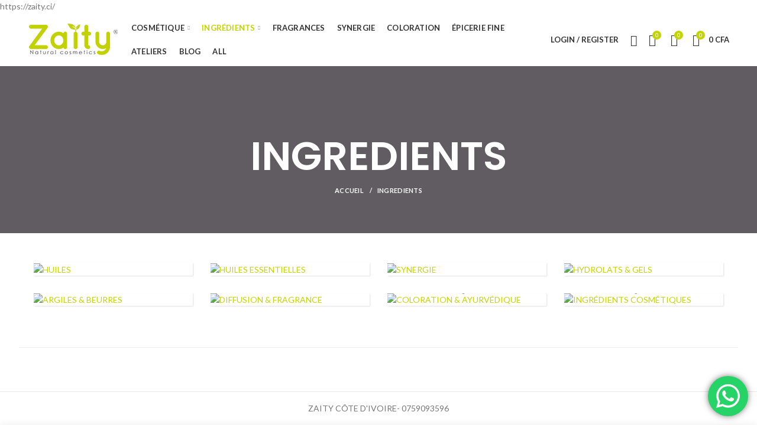

--- FILE ---
content_type: text/html; charset=UTF-8
request_url: https://zaity.ci/ingredients/
body_size: 30541
content:
<!DOCTYPE html>
<html lang="fr-FR">
<head>
	<meta charset="UTF-8">
	<meta name="viewport" content="width=device-width, initial-scale=1.0, maximum-scale=1.0, user-scalable=no">
	<link rel="profile" href="http://gmpg.org/xfn/11">
	<link rel="pingback" href="https://zaity.ci/xmlrpc.php">

	<title>INGREDIENTS &#8211; Zaity Côte d&#039;Ivoire</title>
<meta name='robots' content='max-image-preview:large' />
<script type='application/javascript'  id='pys-version-script'>console.log('PixelYourSite Free version 11.1.5.1');</script>
<link rel='dns-prefetch' href='//www.googletagmanager.com' />
<link rel='dns-prefetch' href='//fonts.googleapis.com' />
<link rel="alternate" type="application/rss+xml" title="Zaity Côte d&#039;Ivoire &raquo; Flux" href="https://zaity.ci/feed/" />
<link rel="alternate" type="application/rss+xml" title="Zaity Côte d&#039;Ivoire &raquo; Flux des commentaires" href="https://zaity.ci/comments/feed/" />
<link rel='stylesheet' id='mec-select2-style-css' href='https://zaity.ci/wp-content/plugins/modern-events-calendar/assets/packages/select2/select2.min.css' type='text/css' media='all' />
<link rel='stylesheet' id='mec-font-icons-css' href='https://zaity.ci/wp-content/plugins/modern-events-calendar/assets/css/iconfonts.css' type='text/css' media='all' />
<link rel='stylesheet' id='mec-frontend-style-css' href='https://zaity.ci/wp-content/plugins/modern-events-calendar/assets/css/frontend.min.css' type='text/css' media='all' />
<link rel='stylesheet' id='mec-tooltip-style-css' href='https://zaity.ci/wp-content/plugins/modern-events-calendar/assets/packages/tooltip/tooltip.css' type='text/css' media='all' />
<link rel='stylesheet' id='mec-tooltip-shadow-style-css' href='https://zaity.ci/wp-content/plugins/modern-events-calendar/assets/packages/tooltip/tooltipster-sideTip-shadow.min.css' type='text/css' media='all' />
<link rel='stylesheet' id='featherlight-css' href='https://zaity.ci/wp-content/plugins/modern-events-calendar/assets/packages/featherlight/featherlight.css' type='text/css' media='all' />
<link rel='stylesheet' id='mec-lity-style-css' href='https://zaity.ci/wp-content/plugins/modern-events-calendar/assets/packages/lity/lity.min.css' type='text/css' media='all' />
<link rel='stylesheet' id='mec-general-calendar-style-css' href='https://zaity.ci/wp-content/plugins/modern-events-calendar/assets/css/mec-general-calendar.css' type='text/css' media='all' />
<link rel='stylesheet' id='ht_ctc_main_css-css' href='https://zaity.ci/wp-content/plugins/click-to-chat-for-whatsapp/new/inc/assets/css/main.css' type='text/css' media='all' />
<style id='safe-svg-svg-icon-style-inline-css' type='text/css'>
.safe-svg-cover{text-align:center}.safe-svg-cover .safe-svg-inside{display:inline-block;max-width:100%}.safe-svg-cover svg{height:100%;max-height:100%;max-width:100%;width:100%}

</style>
<style id='classic-theme-styles-inline-css' type='text/css'>
/*! This file is auto-generated */
.wp-block-button__link{color:#fff;background-color:#32373c;border-radius:9999px;box-shadow:none;text-decoration:none;padding:calc(.667em + 2px) calc(1.333em + 2px);font-size:1.125em}.wp-block-file__button{background:#32373c;color:#fff;text-decoration:none}
</style>
<style id='global-styles-inline-css' type='text/css'>
:root{--wp--preset--aspect-ratio--square: 1;--wp--preset--aspect-ratio--4-3: 4/3;--wp--preset--aspect-ratio--3-4: 3/4;--wp--preset--aspect-ratio--3-2: 3/2;--wp--preset--aspect-ratio--2-3: 2/3;--wp--preset--aspect-ratio--16-9: 16/9;--wp--preset--aspect-ratio--9-16: 9/16;--wp--preset--color--black: #000000;--wp--preset--color--cyan-bluish-gray: #abb8c3;--wp--preset--color--white: #ffffff;--wp--preset--color--pale-pink: #f78da7;--wp--preset--color--vivid-red: #cf2e2e;--wp--preset--color--luminous-vivid-orange: #ff6900;--wp--preset--color--luminous-vivid-amber: #fcb900;--wp--preset--color--light-green-cyan: #7bdcb5;--wp--preset--color--vivid-green-cyan: #00d084;--wp--preset--color--pale-cyan-blue: #8ed1fc;--wp--preset--color--vivid-cyan-blue: #0693e3;--wp--preset--color--vivid-purple: #9b51e0;--wp--preset--gradient--vivid-cyan-blue-to-vivid-purple: linear-gradient(135deg,rgba(6,147,227,1) 0%,rgb(155,81,224) 100%);--wp--preset--gradient--light-green-cyan-to-vivid-green-cyan: linear-gradient(135deg,rgb(122,220,180) 0%,rgb(0,208,130) 100%);--wp--preset--gradient--luminous-vivid-amber-to-luminous-vivid-orange: linear-gradient(135deg,rgba(252,185,0,1) 0%,rgba(255,105,0,1) 100%);--wp--preset--gradient--luminous-vivid-orange-to-vivid-red: linear-gradient(135deg,rgba(255,105,0,1) 0%,rgb(207,46,46) 100%);--wp--preset--gradient--very-light-gray-to-cyan-bluish-gray: linear-gradient(135deg,rgb(238,238,238) 0%,rgb(169,184,195) 100%);--wp--preset--gradient--cool-to-warm-spectrum: linear-gradient(135deg,rgb(74,234,220) 0%,rgb(151,120,209) 20%,rgb(207,42,186) 40%,rgb(238,44,130) 60%,rgb(251,105,98) 80%,rgb(254,248,76) 100%);--wp--preset--gradient--blush-light-purple: linear-gradient(135deg,rgb(255,206,236) 0%,rgb(152,150,240) 100%);--wp--preset--gradient--blush-bordeaux: linear-gradient(135deg,rgb(254,205,165) 0%,rgb(254,45,45) 50%,rgb(107,0,62) 100%);--wp--preset--gradient--luminous-dusk: linear-gradient(135deg,rgb(255,203,112) 0%,rgb(199,81,192) 50%,rgb(65,88,208) 100%);--wp--preset--gradient--pale-ocean: linear-gradient(135deg,rgb(255,245,203) 0%,rgb(182,227,212) 50%,rgb(51,167,181) 100%);--wp--preset--gradient--electric-grass: linear-gradient(135deg,rgb(202,248,128) 0%,rgb(113,206,126) 100%);--wp--preset--gradient--midnight: linear-gradient(135deg,rgb(2,3,129) 0%,rgb(40,116,252) 100%);--wp--preset--font-size--small: 13px;--wp--preset--font-size--medium: 20px;--wp--preset--font-size--large: 36px;--wp--preset--font-size--x-large: 42px;--wp--preset--font-family--inter: "Inter", sans-serif;--wp--preset--font-family--cardo: Cardo;--wp--preset--spacing--20: 0.44rem;--wp--preset--spacing--30: 0.67rem;--wp--preset--spacing--40: 1rem;--wp--preset--spacing--50: 1.5rem;--wp--preset--spacing--60: 2.25rem;--wp--preset--spacing--70: 3.38rem;--wp--preset--spacing--80: 5.06rem;--wp--preset--shadow--natural: 6px 6px 9px rgba(0, 0, 0, 0.2);--wp--preset--shadow--deep: 12px 12px 50px rgba(0, 0, 0, 0.4);--wp--preset--shadow--sharp: 6px 6px 0px rgba(0, 0, 0, 0.2);--wp--preset--shadow--outlined: 6px 6px 0px -3px rgba(255, 255, 255, 1), 6px 6px rgba(0, 0, 0, 1);--wp--preset--shadow--crisp: 6px 6px 0px rgba(0, 0, 0, 1);}:where(.is-layout-flex){gap: 0.5em;}:where(.is-layout-grid){gap: 0.5em;}body .is-layout-flex{display: flex;}.is-layout-flex{flex-wrap: wrap;align-items: center;}.is-layout-flex > :is(*, div){margin: 0;}body .is-layout-grid{display: grid;}.is-layout-grid > :is(*, div){margin: 0;}:where(.wp-block-columns.is-layout-flex){gap: 2em;}:where(.wp-block-columns.is-layout-grid){gap: 2em;}:where(.wp-block-post-template.is-layout-flex){gap: 1.25em;}:where(.wp-block-post-template.is-layout-grid){gap: 1.25em;}.has-black-color{color: var(--wp--preset--color--black) !important;}.has-cyan-bluish-gray-color{color: var(--wp--preset--color--cyan-bluish-gray) !important;}.has-white-color{color: var(--wp--preset--color--white) !important;}.has-pale-pink-color{color: var(--wp--preset--color--pale-pink) !important;}.has-vivid-red-color{color: var(--wp--preset--color--vivid-red) !important;}.has-luminous-vivid-orange-color{color: var(--wp--preset--color--luminous-vivid-orange) !important;}.has-luminous-vivid-amber-color{color: var(--wp--preset--color--luminous-vivid-amber) !important;}.has-light-green-cyan-color{color: var(--wp--preset--color--light-green-cyan) !important;}.has-vivid-green-cyan-color{color: var(--wp--preset--color--vivid-green-cyan) !important;}.has-pale-cyan-blue-color{color: var(--wp--preset--color--pale-cyan-blue) !important;}.has-vivid-cyan-blue-color{color: var(--wp--preset--color--vivid-cyan-blue) !important;}.has-vivid-purple-color{color: var(--wp--preset--color--vivid-purple) !important;}.has-black-background-color{background-color: var(--wp--preset--color--black) !important;}.has-cyan-bluish-gray-background-color{background-color: var(--wp--preset--color--cyan-bluish-gray) !important;}.has-white-background-color{background-color: var(--wp--preset--color--white) !important;}.has-pale-pink-background-color{background-color: var(--wp--preset--color--pale-pink) !important;}.has-vivid-red-background-color{background-color: var(--wp--preset--color--vivid-red) !important;}.has-luminous-vivid-orange-background-color{background-color: var(--wp--preset--color--luminous-vivid-orange) !important;}.has-luminous-vivid-amber-background-color{background-color: var(--wp--preset--color--luminous-vivid-amber) !important;}.has-light-green-cyan-background-color{background-color: var(--wp--preset--color--light-green-cyan) !important;}.has-vivid-green-cyan-background-color{background-color: var(--wp--preset--color--vivid-green-cyan) !important;}.has-pale-cyan-blue-background-color{background-color: var(--wp--preset--color--pale-cyan-blue) !important;}.has-vivid-cyan-blue-background-color{background-color: var(--wp--preset--color--vivid-cyan-blue) !important;}.has-vivid-purple-background-color{background-color: var(--wp--preset--color--vivid-purple) !important;}.has-black-border-color{border-color: var(--wp--preset--color--black) !important;}.has-cyan-bluish-gray-border-color{border-color: var(--wp--preset--color--cyan-bluish-gray) !important;}.has-white-border-color{border-color: var(--wp--preset--color--white) !important;}.has-pale-pink-border-color{border-color: var(--wp--preset--color--pale-pink) !important;}.has-vivid-red-border-color{border-color: var(--wp--preset--color--vivid-red) !important;}.has-luminous-vivid-orange-border-color{border-color: var(--wp--preset--color--luminous-vivid-orange) !important;}.has-luminous-vivid-amber-border-color{border-color: var(--wp--preset--color--luminous-vivid-amber) !important;}.has-light-green-cyan-border-color{border-color: var(--wp--preset--color--light-green-cyan) !important;}.has-vivid-green-cyan-border-color{border-color: var(--wp--preset--color--vivid-green-cyan) !important;}.has-pale-cyan-blue-border-color{border-color: var(--wp--preset--color--pale-cyan-blue) !important;}.has-vivid-cyan-blue-border-color{border-color: var(--wp--preset--color--vivid-cyan-blue) !important;}.has-vivid-purple-border-color{border-color: var(--wp--preset--color--vivid-purple) !important;}.has-vivid-cyan-blue-to-vivid-purple-gradient-background{background: var(--wp--preset--gradient--vivid-cyan-blue-to-vivid-purple) !important;}.has-light-green-cyan-to-vivid-green-cyan-gradient-background{background: var(--wp--preset--gradient--light-green-cyan-to-vivid-green-cyan) !important;}.has-luminous-vivid-amber-to-luminous-vivid-orange-gradient-background{background: var(--wp--preset--gradient--luminous-vivid-amber-to-luminous-vivid-orange) !important;}.has-luminous-vivid-orange-to-vivid-red-gradient-background{background: var(--wp--preset--gradient--luminous-vivid-orange-to-vivid-red) !important;}.has-very-light-gray-to-cyan-bluish-gray-gradient-background{background: var(--wp--preset--gradient--very-light-gray-to-cyan-bluish-gray) !important;}.has-cool-to-warm-spectrum-gradient-background{background: var(--wp--preset--gradient--cool-to-warm-spectrum) !important;}.has-blush-light-purple-gradient-background{background: var(--wp--preset--gradient--blush-light-purple) !important;}.has-blush-bordeaux-gradient-background{background: var(--wp--preset--gradient--blush-bordeaux) !important;}.has-luminous-dusk-gradient-background{background: var(--wp--preset--gradient--luminous-dusk) !important;}.has-pale-ocean-gradient-background{background: var(--wp--preset--gradient--pale-ocean) !important;}.has-electric-grass-gradient-background{background: var(--wp--preset--gradient--electric-grass) !important;}.has-midnight-gradient-background{background: var(--wp--preset--gradient--midnight) !important;}.has-small-font-size{font-size: var(--wp--preset--font-size--small) !important;}.has-medium-font-size{font-size: var(--wp--preset--font-size--medium) !important;}.has-large-font-size{font-size: var(--wp--preset--font-size--large) !important;}.has-x-large-font-size{font-size: var(--wp--preset--font-size--x-large) !important;}
:where(.wp-block-post-template.is-layout-flex){gap: 1.25em;}:where(.wp-block-post-template.is-layout-grid){gap: 1.25em;}
:where(.wp-block-columns.is-layout-flex){gap: 2em;}:where(.wp-block-columns.is-layout-grid){gap: 2em;}
:root :where(.wp-block-pullquote){font-size: 1.5em;line-height: 1.6;}
</style>
<style id='woocommerce-inline-inline-css' type='text/css'>
.woocommerce form .form-row .required { visibility: visible; }
</style>
<link rel='stylesheet' id='brands-styles-css' href='https://zaity.ci/wp-content/plugins/woocommerce/assets/css/brands.css' type='text/css' media='all' />
<link rel='stylesheet' id='elementor-icons-css' href='https://zaity.ci/wp-content/plugins/elementor/assets/lib/eicons/css/elementor-icons.min.css' type='text/css' media='all' />
<link rel='stylesheet' id='elementor-frontend-css' href='https://zaity.ci/wp-content/plugins/elementor/assets/css/frontend.min.css' type='text/css' media='all' />
<link rel='stylesheet' id='elementor-post-8023-css' href='https://zaity.ci/wp-content/uploads/elementor/css/post-8023.css' type='text/css' media='all' />
<link rel='stylesheet' id='elementor-post-13608-css' href='https://zaity.ci/wp-content/uploads/elementor/css/post-13608.css' type='text/css' media='all' />
<link rel='stylesheet' id='js_composer_front-css' href='https://zaity.ci/wp-content/plugins/js_composer/assets/css/js_composer.min.css' type='text/css' media='all' />
<link rel='stylesheet' id='bootstrap-css' href='https://zaity.ci/wp-content/themes/woodmart/css/bootstrap.min.css' type='text/css' media='all' />
<link rel='stylesheet' id='woodmart-style-css' href='https://zaity.ci/wp-content/themes/woodmart/css/style-elementor.min.css' type='text/css' media='all' />
<link rel='stylesheet' id='xts-style-header_576762-css' href='https://zaity.ci/wp-content/uploads/2024/08/xts-header_576762-1723577916.css' type='text/css' media='all' />
<link rel='stylesheet' id='xts-style-theme_settings_default-css' href='https://zaity.ci/wp-content/uploads/2024/08/xts-theme_settings_default-1723577442.css' type='text/css' media='all' />
<link rel='stylesheet' id='xts-google-fonts-css' href='//fonts.googleapis.com/css?family=Lato%3A100%2C100italic%2C300%2C300italic%2C400%2C400italic%2C700%2C700italic%2C900%2C900italic%7CPoppins%3A100%2C100italic%2C200%2C200italic%2C300%2C300italic%2C400%2C400italic%2C500%2C500italic%2C600%2C600italic%2C700%2C700italic%2C800%2C800italic%2C900%2C900italic' type='text/css' media='all' />
<link rel='stylesheet' id='elementor-gf-local-roboto-css' href='https://zaity.ci/wp-content/uploads/elementor/google-fonts/css/roboto.css' type='text/css' media='all' />
<link rel='stylesheet' id='elementor-gf-local-robotoslab-css' href='https://zaity.ci/wp-content/uploads/elementor/google-fonts/css/robotoslab.css' type='text/css' media='all' />
<script type="text/template" id="tmpl-variation-template">
	<div class="woocommerce-variation-description">{{{ data.variation.variation_description }}}</div>
	<div class="woocommerce-variation-price">{{{ data.variation.price_html }}}</div>
	<div class="woocommerce-variation-availability">{{{ data.variation.availability_html }}}</div>
</script>
<script type="text/template" id="tmpl-unavailable-variation-template">
	<p role="alert">Désolé, ce produit n&rsquo;est pas disponible. Veuillez choisir une combinaison différente.</p>
</script>
<script type="text/javascript" src="https://zaity.ci/wp-includes/js/jquery/jquery.min.js" id="jquery-core-js"></script>
<script type="text/javascript" src="https://zaity.ci/wp-includes/js/jquery/jquery-migrate.min.js" id="jquery-migrate-js"></script>
<script type="text/javascript" async src="https://zaity.ci/wp-content/plugins/burst-statistics/helpers/timeme/timeme.min.js" id="burst-timeme-js"></script>
<script type="text/javascript" id="burst-js-extra">
/* <![CDATA[ */
var burst = {"tracking":{"isInitialHit":true,"lastUpdateTimestamp":0,"beacon_url":"https:\/\/zaity.ci\/wp-content\/plugins\/burst-statistics\/endpoint.php"},"options":{"cookieless":0,"pageUrl":"https:\/\/zaity.ci\/ingredients\/","beacon_enabled":1,"do_not_track":0,"enable_turbo_mode":0,"track_url_change":0,"cookie_retention_days":30},"goals":{"completed":[],"scriptUrl":"https:\/\/zaity.ci\/wp-content\/plugins\/burst-statistics\/\/assets\/js\/build\/burst-goals.js?v=1751083480","active":[]},"cache":{"uid":null,"fingerprint":null,"isUserAgent":null,"isDoNotTrack":null,"useCookies":null}};
/* ]]> */
</script>
<script type="text/javascript" async src="https://zaity.ci/wp-content/plugins/burst-statistics/assets/js/build/burst.min.js" id="burst-js"></script>
<script type="text/javascript" src="https://zaity.ci/wp-content/plugins/woocommerce/assets/js/jquery-blockui/jquery.blockUI.min.js" id="jquery-blockui-js" data-wp-strategy="defer"></script>
<script type="text/javascript" id="wc-add-to-cart-js-extra">
/* <![CDATA[ */
var wc_add_to_cart_params = {"ajax_url":"\/wp-admin\/admin-ajax.php","wc_ajax_url":"\/?wc-ajax=%%endpoint%%","i18n_view_cart":"Voir le panier","cart_url":"https:\/\/zaity.ci\/panier\/","is_cart":"","cart_redirect_after_add":"no"};
/* ]]> */
</script>
<script type="text/javascript" src="https://zaity.ci/wp-content/plugins/woocommerce/assets/js/frontend/add-to-cart.min.js" id="wc-add-to-cart-js" data-wp-strategy="defer"></script>
<script type="text/javascript" src="https://zaity.ci/wp-content/plugins/woocommerce/assets/js/js-cookie/js.cookie.min.js" id="js-cookie-js" data-wp-strategy="defer"></script>
<script type="text/javascript" id="woocommerce-js-extra">
/* <![CDATA[ */
var woocommerce_params = {"ajax_url":"\/wp-admin\/admin-ajax.php","wc_ajax_url":"\/?wc-ajax=%%endpoint%%","i18n_password_show":"Afficher le mot de passe","i18n_password_hide":"Masquer le mot de passe"};
/* ]]> */
</script>
<script type="text/javascript" src="https://zaity.ci/wp-content/plugins/woocommerce/assets/js/frontend/woocommerce.min.js" id="woocommerce-js" defer="defer" data-wp-strategy="defer"></script>
<script type="text/javascript" src="https://zaity.ci/wp-content/plugins/js_composer/assets/js/vendors/woocommerce-add-to-cart.js" id="vc_woocommerce-add-to-cart-js-js"></script>
<script type="text/javascript" src="https://zaity.ci/wp-content/plugins/pixelyoursite/dist/scripts/jquery.bind-first-0.2.3.min.js" id="jquery-bind-first-js"></script>
<script type="text/javascript" src="https://zaity.ci/wp-content/plugins/pixelyoursite/dist/scripts/js.cookie-2.1.3.min.js" id="js-cookie-pys-js"></script>
<script type="text/javascript" src="https://zaity.ci/wp-content/plugins/pixelyoursite/dist/scripts/tld.min.js" id="js-tld-js"></script>
<script type="text/javascript" id="pys-js-extra">
/* <![CDATA[ */
var pysOptions = {"staticEvents":{"facebook":{"init_event":[{"delay":0,"type":"static","ajaxFire":false,"name":"PageView","pixelIds":["1088294372996928"],"eventID":"c0515358-229b-4270-8d76-cb8a76a157ef","params":{"page_title":"INGREDIENTS","post_type":"page","post_id":13608,"plugin":"PixelYourSite","user_role":"guest","event_url":"zaity.ci\/ingredients\/"},"e_id":"init_event","ids":[],"hasTimeWindow":false,"timeWindow":0,"woo_order":"","edd_order":""}]}},"dynamicEvents":[],"triggerEvents":[],"triggerEventTypes":[],"facebook":{"pixelIds":["1088294372996928"],"advancedMatching":[],"advancedMatchingEnabled":false,"removeMetadata":true,"wooVariableAsSimple":false,"serverApiEnabled":false,"wooCRSendFromServer":false,"send_external_id":null,"enabled_medical":false,"do_not_track_medical_param":["event_url","post_title","page_title","landing_page","content_name","categories","category_name","tags"],"meta_ldu":false},"debug":"","siteUrl":"https:\/\/zaity.ci","ajaxUrl":"https:\/\/zaity.ci\/wp-admin\/admin-ajax.php","ajax_event":"4df3b4dd5f","enable_remove_download_url_param":"1","cookie_duration":"7","last_visit_duration":"60","enable_success_send_form":"","ajaxForServerEvent":"1","ajaxForServerStaticEvent":"1","useSendBeacon":"1","send_external_id":"1","external_id_expire":"180","track_cookie_for_subdomains":"1","google_consent_mode":"1","gdpr":{"ajax_enabled":false,"all_disabled_by_api":false,"facebook_disabled_by_api":false,"analytics_disabled_by_api":false,"google_ads_disabled_by_api":false,"pinterest_disabled_by_api":false,"bing_disabled_by_api":false,"reddit_disabled_by_api":false,"externalID_disabled_by_api":false,"facebook_prior_consent_enabled":true,"analytics_prior_consent_enabled":true,"google_ads_prior_consent_enabled":null,"pinterest_prior_consent_enabled":true,"bing_prior_consent_enabled":true,"cookiebot_integration_enabled":false,"cookiebot_facebook_consent_category":"marketing","cookiebot_analytics_consent_category":"statistics","cookiebot_tiktok_consent_category":"marketing","cookiebot_google_ads_consent_category":"marketing","cookiebot_pinterest_consent_category":"marketing","cookiebot_bing_consent_category":"marketing","consent_magic_integration_enabled":false,"real_cookie_banner_integration_enabled":false,"cookie_notice_integration_enabled":false,"cookie_law_info_integration_enabled":false,"analytics_storage":{"enabled":true,"value":"granted","filter":false},"ad_storage":{"enabled":true,"value":"granted","filter":false},"ad_user_data":{"enabled":true,"value":"granted","filter":false},"ad_personalization":{"enabled":true,"value":"granted","filter":false}},"cookie":{"disabled_all_cookie":false,"disabled_start_session_cookie":false,"disabled_advanced_form_data_cookie":false,"disabled_landing_page_cookie":false,"disabled_first_visit_cookie":false,"disabled_trafficsource_cookie":false,"disabled_utmTerms_cookie":false,"disabled_utmId_cookie":false},"tracking_analytics":{"TrafficSource":"direct","TrafficLanding":"undefined","TrafficUtms":[],"TrafficUtmsId":[]},"GATags":{"ga_datalayer_type":"default","ga_datalayer_name":"dataLayerPYS"},"woo":{"enabled":true,"enabled_save_data_to_orders":true,"addToCartOnButtonEnabled":true,"addToCartOnButtonValueEnabled":true,"addToCartOnButtonValueOption":"price","singleProductId":null,"removeFromCartSelector":"form.woocommerce-cart-form .remove","addToCartCatchMethod":"add_cart_hook","is_order_received_page":false,"containOrderId":false},"edd":{"enabled":false},"cache_bypass":"1768942016"};
/* ]]> */
</script>
<script type="text/javascript" src="https://zaity.ci/wp-content/plugins/pixelyoursite/dist/scripts/public.js" id="pys-js"></script>

<!-- Extrait de code de la balise Google (gtag.js) ajouté par Site Kit -->

<!-- Extrait Google Analytics ajouté par Site Kit -->
<script type="text/javascript" src="https://www.googletagmanager.com/gtag/js?id=G-GTQ7HHYNSH" id="google_gtagjs-js" async></script>
<script type="text/javascript" id="google_gtagjs-js-after">
/* <![CDATA[ */
window.dataLayer = window.dataLayer || [];function gtag(){dataLayer.push(arguments);}
gtag("set","linker",{"domains":["zaity.ci"]});
gtag("js", new Date());
gtag("set", "developer_id.dZTNiMT", true);
gtag("config", "G-GTQ7HHYNSH");
/* ]]> */
</script>

<!-- Extrait de code de la balise Google de fin (gtag.js) ajouté par Site Kit -->
<script type="text/javascript" src="https://zaity.ci/wp-includes/js/underscore.min.js" id="underscore-js"></script>
<script type="text/javascript" id="wp-util-js-extra">
/* <![CDATA[ */
var _wpUtilSettings = {"ajax":{"url":"\/wp-admin\/admin-ajax.php"}};
/* ]]> */
</script>
<script type="text/javascript" src="https://zaity.ci/wp-includes/js/wp-util.min.js" id="wp-util-js"></script>
<script type="text/javascript" id="wc-add-to-cart-variation-js-extra">
/* <![CDATA[ */
var wc_add_to_cart_variation_params = {"wc_ajax_url":"\/?wc-ajax=%%endpoint%%","i18n_no_matching_variations_text":"D\u00e9sol\u00e9, aucun produit ne r\u00e9pond \u00e0 vos crit\u00e8res. Veuillez choisir une combinaison diff\u00e9rente.","i18n_make_a_selection_text":"Veuillez s\u00e9lectionner des options du produit avant de l\u2019ajouter \u00e0 votre panier.","i18n_unavailable_text":"D\u00e9sol\u00e9, ce produit n\u2019est pas disponible. Veuillez choisir une combinaison diff\u00e9rente.","i18n_reset_alert_text":"Votre s\u00e9lection a \u00e9t\u00e9 r\u00e9initialis\u00e9e. Veuillez s\u00e9lectionner des options du produit avant de l\u2019ajouter \u00e0 votre panier."};
/* ]]> */
</script>
<script type="text/javascript" src="https://zaity.ci/wp-content/plugins/woocommerce/assets/js/frontend/add-to-cart-variation.min.js" id="wc-add-to-cart-variation-js" defer="defer" data-wp-strategy="defer"></script>
<script></script><link rel="https://api.w.org/" href="https://zaity.ci/wp-json/" /><link rel="alternate" title="JSON" type="application/json" href="https://zaity.ci/wp-json/wp/v2/pages/13608" /><link rel="EditURI" type="application/rsd+xml" title="RSD" href="https://zaity.ci/xmlrpc.php?rsd" />
<meta name="generator" content="WordPress 6.6.4" />
<meta name="generator" content="WooCommerce 9.7.2" />
<link rel="canonical" href="https://zaity.ci/ingredients/" />
<link rel='shortlink' href='https://zaity.ci/?p=13608' />
<link rel="alternate" title="oEmbed (JSON)" type="application/json+oembed" href="https://zaity.ci/wp-json/oembed/1.0/embed?url=https%3A%2F%2Fzaity.ci%2Fingredients%2F" />
<link rel="alternate" title="oEmbed (XML)" type="text/xml+oembed" href="https://zaity.ci/wp-json/oembed/1.0/embed?url=https%3A%2F%2Fzaity.ci%2Fingredients%2F&#038;format=xml" />
<meta name="generator" content="Site Kit by Google 1.139.0" />		<script type="text/javascript">
				(function(c,l,a,r,i,t,y){
					c[a]=c[a]||function(){(c[a].q=c[a].q||[]).push(arguments)};t=l.createElement(r);t.async=1;
					t.src="https://www.clarity.ms/tag/"+i+"?ref=wordpress";y=l.getElementsByTagName(r)[0];y.parentNode.insertBefore(t,y);
				})(window, document, "clarity", "script", "pdw4arlh6w");
		</script>
		https://zaity.ci/<meta name="theme-color" content="">	<noscript><style>.woocommerce-product-gallery{ opacity: 1 !important; }</style></noscript>
	<meta name="generator" content="Elementor 3.33.4; features: additional_custom_breakpoints; settings: css_print_method-external, google_font-enabled, font_display-auto">

<!-- Meta Pixel Code -->
<script type='text/javascript'>
!function(f,b,e,v,n,t,s){if(f.fbq)return;n=f.fbq=function(){n.callMethod?
n.callMethod.apply(n,arguments):n.queue.push(arguments)};if(!f._fbq)f._fbq=n;
n.push=n;n.loaded=!0;n.version='2.0';n.queue=[];t=b.createElement(e);t.async=!0;
t.src=v;s=b.getElementsByTagName(e)[0];s.parentNode.insertBefore(t,s)}(window,
document,'script','https://connect.facebook.net/en_US/fbevents.js?v=next');
</script>
<!-- End Meta Pixel Code -->

      <script type='text/javascript'>
        var url = window.location.origin + '?ob=open-bridge';
        fbq('set', 'openbridge', '911488349868834', url);
      </script>
    <script type='text/javascript'>fbq('init', '911488349868834', {}, {
    "agent": "wordpress-6.6.4-4.0.1"
})</script><script type='text/javascript'>
    fbq('track', 'PageView', []);
  </script>
<!-- Meta Pixel Code -->
<noscript>
<img height="1" width="1" style="display:none" alt="fbpx"
src="https://www.facebook.com/tr?id=911488349868834&ev=PageView&noscript=1" />
</noscript>
<!-- End Meta Pixel Code -->
			<style>
				.e-con.e-parent:nth-of-type(n+4):not(.e-lazyloaded):not(.e-no-lazyload),
				.e-con.e-parent:nth-of-type(n+4):not(.e-lazyloaded):not(.e-no-lazyload) * {
					background-image: none !important;
				}
				@media screen and (max-height: 1024px) {
					.e-con.e-parent:nth-of-type(n+3):not(.e-lazyloaded):not(.e-no-lazyload),
					.e-con.e-parent:nth-of-type(n+3):not(.e-lazyloaded):not(.e-no-lazyload) * {
						background-image: none !important;
					}
				}
				@media screen and (max-height: 640px) {
					.e-con.e-parent:nth-of-type(n+2):not(.e-lazyloaded):not(.e-no-lazyload),
					.e-con.e-parent:nth-of-type(n+2):not(.e-lazyloaded):not(.e-no-lazyload) * {
						background-image: none !important;
					}
				}
			</style>
			<meta name="generator" content="Powered by WPBakery Page Builder - drag and drop page builder for WordPress."/>
<meta name="generator" content="Powered by Slider Revolution 6.7.18 - responsive, Mobile-Friendly Slider Plugin for WordPress with comfortable drag and drop interface." />
<style id='wp-fonts-local' type='text/css'>
@font-face{font-family:Inter;font-style:normal;font-weight:300 900;font-display:fallback;src:url('https://zaity.ci/wp-content/plugins/woocommerce/assets/fonts/Inter-VariableFont_slnt,wght.woff2') format('woff2');font-stretch:normal;}
@font-face{font-family:Cardo;font-style:normal;font-weight:400;font-display:fallback;src:url('https://zaity.ci/wp-content/plugins/woocommerce/assets/fonts/cardo_normal_400.woff2') format('woff2');}
</style>
<link rel="icon" href="https://zaity.ci/wp-content/uploads/2020/08/favicon.ico" sizes="32x32" />
<link rel="icon" href="https://zaity.ci/wp-content/uploads/2020/08/favicon.ico" sizes="192x192" />
<link rel="apple-touch-icon" href="https://zaity.ci/wp-content/uploads/2020/08/favicon.ico" />
<meta name="msapplication-TileImage" content="https://zaity.ci/wp-content/uploads/2020/08/favicon.ico" />
<script>function setREVStartSize(e){
			//window.requestAnimationFrame(function() {
				window.RSIW = window.RSIW===undefined ? window.innerWidth : window.RSIW;
				window.RSIH = window.RSIH===undefined ? window.innerHeight : window.RSIH;
				try {
					var pw = document.getElementById(e.c).parentNode.offsetWidth,
						newh;
					pw = pw===0 || isNaN(pw) || (e.l=="fullwidth" || e.layout=="fullwidth") ? window.RSIW : pw;
					e.tabw = e.tabw===undefined ? 0 : parseInt(e.tabw);
					e.thumbw = e.thumbw===undefined ? 0 : parseInt(e.thumbw);
					e.tabh = e.tabh===undefined ? 0 : parseInt(e.tabh);
					e.thumbh = e.thumbh===undefined ? 0 : parseInt(e.thumbh);
					e.tabhide = e.tabhide===undefined ? 0 : parseInt(e.tabhide);
					e.thumbhide = e.thumbhide===undefined ? 0 : parseInt(e.thumbhide);
					e.mh = e.mh===undefined || e.mh=="" || e.mh==="auto" ? 0 : parseInt(e.mh,0);
					if(e.layout==="fullscreen" || e.l==="fullscreen")
						newh = Math.max(e.mh,window.RSIH);
					else{
						e.gw = Array.isArray(e.gw) ? e.gw : [e.gw];
						for (var i in e.rl) if (e.gw[i]===undefined || e.gw[i]===0) e.gw[i] = e.gw[i-1];
						e.gh = e.el===undefined || e.el==="" || (Array.isArray(e.el) && e.el.length==0)? e.gh : e.el;
						e.gh = Array.isArray(e.gh) ? e.gh : [e.gh];
						for (var i in e.rl) if (e.gh[i]===undefined || e.gh[i]===0) e.gh[i] = e.gh[i-1];
											
						var nl = new Array(e.rl.length),
							ix = 0,
							sl;
						e.tabw = e.tabhide>=pw ? 0 : e.tabw;
						e.thumbw = e.thumbhide>=pw ? 0 : e.thumbw;
						e.tabh = e.tabhide>=pw ? 0 : e.tabh;
						e.thumbh = e.thumbhide>=pw ? 0 : e.thumbh;
						for (var i in e.rl) nl[i] = e.rl[i]<window.RSIW ? 0 : e.rl[i];
						sl = nl[0];
						for (var i in nl) if (sl>nl[i] && nl[i]>0) { sl = nl[i]; ix=i;}
						var m = pw>(e.gw[ix]+e.tabw+e.thumbw) ? 1 : (pw-(e.tabw+e.thumbw)) / (e.gw[ix]);
						newh =  (e.gh[ix] * m) + (e.tabh + e.thumbh);
					}
					var el = document.getElementById(e.c);
					if (el!==null && el) el.style.height = newh+"px";
					el = document.getElementById(e.c+"_wrapper");
					if (el!==null && el) {
						el.style.height = newh+"px";
						el.style.display = "block";
					}
				} catch(e){
					console.log("Failure at Presize of Slider:" + e)
				}
			//});
		  };</script>
		<style type="text/css" id="wp-custom-css">
			.elementor-1043 .elementor-element.elementor-element-50acaec .title-subtitle {
    color: #C3D500;
    font-family: "Satisfy", Sans-serif;
    font-size: 26px;
}

.elementor-section {
position: relative;
margin: 0px 0px 51px 0px;
padding: 0px 15px 60px 15px;
border-style: solid;
border-width: 0px 0px 1px 0px;
border-color: #eaeaea;
transition: background 0.3s, border 0.3s, border-radius 0.3s, box-shadow 0.3s;
}

.entry-meta-list li {
    display: inline-block;
    margin-right: 10px;
    color: #A4A4A4;
    vertical-align: middle;
    visibility: hidden;
}

.hovered-social-icons {
    position: relative;
    display: inline-block;
    margin-bottom: 10px;
  	margin-left:-150px;
    color: #A4A4A4;
    vertical-align: middle;
    font-size: 0;
    transition: all .25s ease;     
}

    .woodmart-title-size-default .woodmart-title-container {
    font-size: 14px;
}
.categories-10 {
	visibility:hidden;
}		</style>
		<style>		
		
		</style><noscript><style> .wpb_animate_when_almost_visible { opacity: 1; }</style></noscript><style>:root,::before,::after{--mec-color-skin: #77da55;--mec-color-skin-rgba-1: rgba(119,218,85,.25);--mec-color-skin-rgba-2: rgba(119,218,85,.5);--mec-color-skin-rgba-3: rgba(119,218,85,.75);--mec-color-skin-rgba-4: rgba(119,218,85,.11);--mec-container-normal-width: 1196px;--mec-container-large-width: 1690px;--mec-fes-main-color: #40d9f1;--mec-fes-main-color-rgba-1: rgba(64, 217, 241, 0.12);--mec-fes-main-color-rgba-2: rgba(64, 217, 241, 0.23);--mec-fes-main-color-rgba-3: rgba(64, 217, 241, 0.03);--mec-fes-main-color-rgba-4: rgba(64, 217, 241, 0.3);--mec-fes-main-color-rgba-5: rgb(64 217 241 / 7%);--mec-fes-main-color-rgba-6: rgba(64, 217, 241, 0.2);--mec-fluent-main-color: #ade7ff;--mec-fluent-main-color-rgba-1: rgba(173, 231, 255, 0.3);--mec-fluent-main-color-rgba-2: rgba(173, 231, 255, 0.8);--mec-fluent-main-color-rgba-3: rgba(173, 231, 255, 0.1);--mec-fluent-main-color-rgba-4: rgba(173, 231, 255, 0.2);--mec-fluent-main-color-rgba-5: rgba(173, 231, 255, 0.7);--mec-fluent-main-color-rgba-6: rgba(173, 231, 255, 0.7);--mec-fluent-bold-color: #00acf8;--mec-fluent-bg-hover-color: #ebf9ff;--mec-fluent-bg-color: #f5f7f8;--mec-fluent-second-bg-color: #d6eef9;}</style></head>

<body class="page-template page-template-elementor_header_footer page page-id-13608 wp-custom-logo theme-woodmart mec-theme-woodmart woocommerce-no-js wrapper-full-width form-style-square form-border-width-2 sticky-footer-on categories-accordion-on woodmart-ajax-shop-on offcanvas-sidebar-mobile offcanvas-sidebar-tablet notifications-sticky btns-default-flat btns-default-dark btns-default-hover-dark btns-shop-3d btns-shop-light btns-shop-hover-light btns-accent-flat btns-accent-light btns-accent-hover-light woodmart-header-overcontent wpb-js-composer js-comp-ver-7.9 vc_responsive elementor-default elementor-template-full-width elementor-kit-8023 elementor-page elementor-page-13608">
		
	<div class="website-wrapper">

		
			<!-- HEADER -->
			<header class="whb-header whb-overcontent whb-full-width whb-scroll-stick whb-sticky-real">

				<div class="whb-main-header">
	
<div class="whb-row whb-top-bar whb-not-sticky-row whb-without-bg whb-without-border whb-color-light whb-flex-flex-middle whb-hidden-desktop whb-hidden-mobile">
	<div class="container">
		<div class="whb-flex-row whb-top-bar-inner">
			<div class="whb-column whb-col-left whb-visible-lg whb-empty-column">
	</div>
<div class="whb-column whb-col-center whb-visible-lg whb-empty-column">
	</div>
<div class="whb-column whb-col-right whb-visible-lg whb-empty-column">
	</div>
<div class="whb-column whb-col-mobile whb-hidden-lg">
	
			<div class="woodmart-social-icons text-left icons-design-default icons-size- color-scheme-light social-share social-form-circle">
				
				
				
				
				
				
				
				
				
				
				
				
				
				
				
				
				
								
								
				
								
				
			</div>

		</div>
		</div>
	</div>
</div>

<div class="whb-row whb-general-header whb-sticky-row whb-with-bg whb-without-border whb-color-dark whb-flex-flex-middle">
	<div class="container">
		<div class="whb-flex-row whb-general-header-inner">
			<div class="whb-column whb-col-left whb-visible-lg">
	<div class="site-logo">
	<div class="woodmart-logo-wrap">
		<a href="https://zaity.ci/" class="woodmart-logo woodmart-main-logo" rel="home">
			<img src="https://zaity.ci/wp-content/uploads/2020/10/zaity-logo-green.png" alt="Zaity Côte d&#039;Ivoire" style="max-width: 210px;" />		</a>
			</div>
</div>
</div>
<div class="whb-column whb-col-center whb-visible-lg">
	<div class="whb-navigation whb-primary-menu main-nav site-navigation woodmart-navigation menu-center navigation-style-default" role="navigation">
	<div class="menu-menu-left-container"><ul id="menu-menu-left" class="menu"><li id="menu-item-13620" class="menu-item menu-item-type-post_type menu-item-object-page menu-item-has-children menu-item-13620 item-level-0 menu-item-design-default menu-simple-dropdown item-event-hover"><a href="https://zaity.ci/cosmetique/" class="woodmart-nav-link"><span class="nav-link-text">COSMÉTIQUE</span></a>
<div class="sub-menu-dropdown color-scheme-dark">

<div class="container">

<ul class="sub-menu color-scheme-dark">
	<li id="menu-item-10543" class="menu-item menu-item-type-custom menu-item-object-custom menu-item-10543 item-level-1"><a href="https://zaity.ci/categorie-de-produits/soin-corps/" class="woodmart-nav-link"><span class="nav-link-text">SOIN CORPS</span></a></li>
	<li id="menu-item-10544" class="menu-item menu-item-type-custom menu-item-object-custom menu-item-10544 item-level-1"><a href="https://zaity.ci/categorie-de-produits/soin-cheveux/" class="woodmart-nav-link"><span class="nav-link-text">SOIN CHEVEUX</span></a></li>
	<li id="menu-item-10545" class="menu-item menu-item-type-custom menu-item-object-custom menu-item-10545 item-level-1"><a href="https://zaity.ci/categorie-de-produits/soin-visage/" class="woodmart-nav-link"><span class="nav-link-text">SOIN VISAGE</span></a></li>
</ul>
</div>
</div>
</li>
<li id="menu-item-13621" class="menu-item menu-item-type-post_type menu-item-object-page current-menu-item page_item page-item-13608 current_page_item menu-item-has-children menu-item-13621 item-level-0 menu-item-design-default menu-simple-dropdown item-event-hover"><a href="https://zaity.ci/ingredients/" class="woodmart-nav-link"><span class="nav-link-text">INGRÉDIENTS</span></a>
<div class="sub-menu-dropdown color-scheme-dark">

<div class="container">

<ul class="sub-menu color-scheme-dark">
	<li id="menu-item-10555" class="menu-item menu-item-type-custom menu-item-object-custom menu-item-10555 item-level-1"><a href="https://zaity.ci/categorie-de-produits/huiles/" class="woodmart-nav-link"><span class="nav-link-text">HUILES</span></a></li>
	<li id="menu-item-10573" class="menu-item menu-item-type-custom menu-item-object-custom menu-item-10573 item-level-1"><a href="https://zaity.ci/categorie-de-produits/huiles-essentielles/" class="woodmart-nav-link"><span class="nav-link-text">HUILES ESSENTIELLES</span></a></li>
	<li id="menu-item-10574" class="menu-item menu-item-type-custom menu-item-object-custom menu-item-10574 item-level-1"><a href="https://zaity.ci/categorie-de-produits/hydrolats-gels/" class="woodmart-nav-link"><span class="nav-link-text">HYDROLATS &#038; GELS</span></a></li>
	<li id="menu-item-10575" class="menu-item menu-item-type-custom menu-item-object-custom menu-item-10575 item-level-1"><a href="https://zaity.ci/categorie-de-produits/argiles-beurres/" class="woodmart-nav-link"><span class="nav-link-text">ARGILES &#038; BEURRES</span></a></li>
	<li id="menu-item-10583" class="menu-item menu-item-type-custom menu-item-object-custom menu-item-10583 item-level-1"><a href="https://zaity.ci/categorie-de-produits/coloration-ayurvedique/" class="woodmart-nav-link"><span class="nav-link-text">POUDRES AYURVÉDIQUES</span></a></li>
	<li id="menu-item-10577" class="menu-item menu-item-type-custom menu-item-object-custom menu-item-10577 item-level-1"><a href="https://zaity.ci/categorie-de-produits/ingredients-cosmetiques/" class="woodmart-nav-link"><span class="nav-link-text">INGRÉDIENTS COSMÉTIQUES</span></a></li>
</ul>
</div>
</div>
</li>
<li id="menu-item-10578" class="menu-item menu-item-type-custom menu-item-object-custom menu-item-10578 item-level-0 menu-item-design-default menu-simple-dropdown item-event-hover"><a href="https://zaity.ci/categorie-de-produits/diffusion-fragrance/" class="woodmart-nav-link"><span class="nav-link-text">FRAGRANCES</span></a></li>
<li id="menu-item-10580" class="menu-item menu-item-type-custom menu-item-object-custom menu-item-10580 item-level-0 menu-item-design-default menu-simple-dropdown item-event-hover"><a href="https://zaity.ci/categorie-de-produits/synergie/" class="woodmart-nav-link"><span class="nav-link-text">SYNERGIE</span></a></li>
<li id="menu-item-10576" class="menu-item menu-item-type-custom menu-item-object-custom menu-item-10576 item-level-0 menu-item-design-default menu-simple-dropdown item-event-hover"><a href="https://zaity.ci/categorie-de-produits/coloration-ayurvedique/" class="woodmart-nav-link"><span class="nav-link-text">COLORATION</span></a></li>
<li id="menu-item-10579" class="menu-item menu-item-type-custom menu-item-object-custom menu-item-10579 item-level-0 menu-item-design-default menu-simple-dropdown item-event-hover"><a href="https://zaity.ci/categorie-de-produits/epicerie-fine/" class="woodmart-nav-link"><span class="nav-link-text">ÉPICERIE FINE</span></a></li>
<li id="menu-item-10617" class="menu-item menu-item-type-custom menu-item-object-custom menu-item-10617 item-level-0 menu-item-design-default menu-simple-dropdown item-event-hover"><a href="#" class="woodmart-nav-link"><span class="nav-link-text">ATELIERS</span></a></li>
<li id="menu-item-13004" class="menu-item menu-item-type-custom menu-item-object-custom menu-item-13004 item-level-0 menu-item-design-default menu-simple-dropdown item-event-hover"><a href="https://zaity.ci/blog/" class="woodmart-nav-link"><span class="nav-link-text">Blog</span></a></li>
<li id="menu-item-10455" class="menu-item menu-item-type-post_type menu-item-object-page menu-item-10455 item-level-0 menu-item-design-default menu-simple-dropdown item-event-hover"><a href="https://zaity.ci/shop/" class="woodmart-nav-link"><span class="nav-link-text">ALL</span></a></li>
</ul></div></div><!--END MAIN-NAV-->
</div>
<div class="whb-column whb-col-right whb-visible-lg">
	<div class="woodmart-header-links woodmart-navigation menu-simple-dropdown wd-tools-element item-event-hover  my-account-with-text login-side-opener"  title="Mon compte">
			<a href="https://zaity.ci/mon-compte/">
			<span class="wd-tools-icon">
							</span>
			<span class="wd-tools-text">
				Login / Register			</span>
		</a>
		
			</div>
<div class="whb-search search-button wd-tools-element" title="Rechercher">
	<a href="#">
		<span class="search-button-icon wd-tools-icon">
					</span>
	</a>
	</div>

<div class="woodmart-wishlist-info-widget wd-tools-element wd-style-icon with-product-count" title="Mes favoris">
	<a href="https://zaity.ci/ingredients/">
		<span class="wishlist-icon wd-tools-icon">
			
							<span class="wishlist-count wd-tools-count">
					0				</span>
					</span>
		<span class="wishlist-label wd-tools-text">
			Mes favoris		</span>
	</a>
</div>

<div class="woodmart-compare-info-widget wd-tools-element wd-style-icon with-product-count" title="Compare products">
	<a href="https://zaity.ci/ingredients/">
		<span class="compare-icon wd-tools-icon">
			
							<span class="compare-count wd-tools-count">0</span>
					</span>
		<span class="compare-label wd-tools-text">
			Comparer		</span>
	</a>
</div>

<div class="woodmart-shopping-cart wd-tools-element woodmart-cart-design-2 cart-widget-opener" title="Mon panier">
	<a href="https://zaity.ci/panier/">
		<span class="woodmart-cart-icon wd-tools-icon">
						
										<span class="woodmart-cart-number">0 <span>items</span></span>
							</span>
		<span class="woodmart-cart-totals wd-tools-text">
			
			<span class="subtotal-divider">/</span>
						<span class="woodmart-cart-subtotal"><span class="woocommerce-Price-amount amount"><bdi>0&nbsp;<span class="woocommerce-Price-currencySymbol">CFA</span></bdi></span></span>
				</span>
	</a>
	</div>
</div>
<div class="whb-column whb-mobile-left whb-hidden-lg">
	<div class="woodmart-burger-icon wd-tools-element mobile-nav-icon whb-mobile-nav-icon wd-style-text">
	<a href="#">
					<span class="woodmart-burger wd-tools-icon"></span>
				<span class="woodmart-burger-label wd-tools-text">Menu</span>
	</a>
</div><!--END MOBILE-NAV-ICON--></div>
<div class="whb-column whb-mobile-center whb-hidden-lg">
	<div class="site-logo">
	<div class="woodmart-logo-wrap">
		<a href="https://zaity.ci/" class="woodmart-logo woodmart-main-logo" rel="home">
			<img src="https://zaity.ci/wp-content/uploads/2020/10/zaity-logo-green.png" alt="Zaity Côte d&#039;Ivoire" style="max-width: 138px;" />		</a>
			</div>
</div>
</div>
<div class="whb-column whb-mobile-right whb-hidden-lg">
	
<div class="woodmart-shopping-cart wd-tools-element woodmart-cart-design-5 cart-widget-opener" title="Mon panier">
	<a href="https://zaity.ci/panier/">
		<span class="woodmart-cart-icon wd-tools-icon">
						
										<span class="woodmart-cart-number">0 <span>items</span></span>
							</span>
		<span class="woodmart-cart-totals wd-tools-text">
			
			<span class="subtotal-divider">/</span>
						<span class="woodmart-cart-subtotal"><span class="woocommerce-Price-amount amount"><bdi>0&nbsp;<span class="woocommerce-Price-currencySymbol">CFA</span></bdi></span></span>
				</span>
	</a>
	</div>
</div>
		</div>
	</div>
</div>
</div>

			</header><!--END MAIN HEADER-->
			
								<div class="main-page-wrapper">
		
						<div class="page-title page-title-default title-size-default title-design-centered color-scheme-light" style="">
					<div class="container">
						<header class="entry-header">
																								<h1 class="entry-title">INGREDIENTS</h1>								<div class="breadcrumbs" xmlns:v="http://rdf.data-vocabulary.org/#"><a href="https://zaity.ci/" rel="v:url" property="v:title">ACCUEIL </a> &raquo; <span class="current">INGREDIENTS</span></div><!-- .breadcrumbs -->													</header><!-- .entry-header -->
					</div>
				</div>
			
		<!-- MAIN CONTENT AREA -->
				<div class="container">
			<div class="row content-layout-wrapper align-items-start">
		
				<div data-elementor-type="wp-page" data-elementor-id="13608" class="elementor elementor-13608">
						<section class="elementor-section elementor-top-section elementor-element elementor-element-b436e22 elementor-section-boxed elementor-section-height-default elementor-section-height-default wd-section-disabled" data-id="b436e22" data-element_type="section">
						<div class="elementor-container elementor-column-gap-default">
					<div class="elementor-column elementor-col-100 elementor-top-column elementor-element elementor-element-92a6ff7" data-id="92a6ff7" data-element_type="column">
			<div class="elementor-widget-wrap elementor-element-populated">
						<div class="elementor-element elementor-element-1ffeb47 elementor-widget elementor-widget-wd_product_categories" data-id="1ffeb47" data-element_type="widget" data-widget_type="wd_product_categories.default">
				<div class="elementor-widget-container">
														
				<div class="products woocommerce columns4 categories-style-default row woodmart-spacing-30">
											<div class=" col-md-3 col-sm-4 col-6 first  category-grid-item cat-design-default categories-with-shadow product-category product first" data-loop="1">
	<div class="wrapp-category">
		<div class="category-image-wrapp">
			<a href="https://zaity.ci/categorie-de-produits/huiles/" class="category-image">
				
				<img decoding="async" src="https://zaity.ci/wp-content/uploads/2020/11/zaitynaturalcosmetics-categorie-huiles.jpg" alt="HUILES" width="600"  />			</a>
		</div>
		<div class="hover-mask">
			<h3 class="category-title">
				HUILES <mark class="count">(69)</mark>			</h3>

							<div class="more-products"><a href="https://zaity.ci/categorie-de-produits/huiles/">69 produits</a></div>
			
					</div>
		<a href="https://zaity.ci/categorie-de-produits/huiles/" class="category-link"></a>
			</div>
</div>											<div class=" col-md-3 col-sm-4 col-6 category-grid-item cat-design-default categories-with-shadow product-category product" data-loop="2">
	<div class="wrapp-category">
		<div class="category-image-wrapp">
			<a href="https://zaity.ci/categorie-de-produits/huiles-essentielles/" class="category-image">
				
				<img decoding="async" src="https://zaity.ci/wp-content/uploads/2020/11/zaitynaturalcosmetics-categorie-huiles-essentielles.jpg" alt="HUILES ESSENTIELLES" width="600"  />			</a>
		</div>
		<div class="hover-mask">
			<h3 class="category-title">
				HUILES ESSENTIELLES <mark class="count">(65)</mark>			</h3>

							<div class="more-products"><a href="https://zaity.ci/categorie-de-produits/huiles-essentielles/">65 produits</a></div>
			
					</div>
		<a href="https://zaity.ci/categorie-de-produits/huiles-essentielles/" class="category-link"></a>
			</div>
</div>											<div class=" col-md-3 col-sm-4 col-6 category-grid-item cat-design-default categories-with-shadow product-category product" data-loop="3">
	<div class="wrapp-category">
		<div class="category-image-wrapp">
			<a href="https://zaity.ci/categorie-de-produits/synergie/" class="category-image">
				
				<img decoding="async" src="https://zaity.ci/wp-content/uploads/2020/11/zaitynaturalcosmetics-categorie-synergie.jpg" alt="SYNERGIE" width="600"  />			</a>
		</div>
		<div class="hover-mask">
			<h3 class="category-title">
				SYNERGIE <mark class="count">(18)</mark>			</h3>

							<div class="more-products"><a href="https://zaity.ci/categorie-de-produits/synergie/">18 produits</a></div>
			
					</div>
		<a href="https://zaity.ci/categorie-de-produits/synergie/" class="category-link"></a>
			</div>
</div>											<div class=" col-md-3 col-sm-4 col-6 last  category-grid-item cat-design-default categories-with-shadow product-category product last" data-loop="4">
	<div class="wrapp-category">
		<div class="category-image-wrapp">
			<a href="https://zaity.ci/categorie-de-produits/hydrolats-gels/" class="category-image">
				
				<img decoding="async" src="https://zaity.ci/wp-content/uploads/2020/11/zaitynaturalcosmetics-categorie-hydrolats-gels.jpg" alt="HYDROLATS &amp; GELS" width="600"  />			</a>
		</div>
		<div class="hover-mask">
			<h3 class="category-title">
				HYDROLATS &amp; GELS <mark class="count">(12)</mark>			</h3>

							<div class="more-products"><a href="https://zaity.ci/categorie-de-produits/hydrolats-gels/">12 produits</a></div>
			
					</div>
		<a href="https://zaity.ci/categorie-de-produits/hydrolats-gels/" class="category-link"></a>
			</div>
</div>											<div class=" col-md-3 col-sm-4 col-6 first  category-grid-item cat-design-default categories-with-shadow product-category product first" data-loop="5">
	<div class="wrapp-category">
		<div class="category-image-wrapp">
			<a href="https://zaity.ci/categorie-de-produits/argiles-beurres/" class="category-image">
				
				<img decoding="async" src="https://zaity.ci/wp-content/uploads/2020/11/zaitynaturalcosmetics-categorie-argiles-beurres.jpg" alt="ARGILES &amp; BEURRES" width="600"  />			</a>
		</div>
		<div class="hover-mask">
			<h3 class="category-title">
				ARGILES &amp; BEURRES <mark class="count">(8)</mark>			</h3>

							<div class="more-products"><a href="https://zaity.ci/categorie-de-produits/argiles-beurres/">8 produits</a></div>
			
					</div>
		<a href="https://zaity.ci/categorie-de-produits/argiles-beurres/" class="category-link"></a>
			</div>
</div>											<div class=" col-md-3 col-sm-4 col-6 category-grid-item cat-design-default categories-with-shadow product-category product" data-loop="6">
	<div class="wrapp-category">
		<div class="category-image-wrapp">
			<a href="https://zaity.ci/categorie-de-produits/diffusion-fragrance/" class="category-image">
				
				<img decoding="async" src="https://zaity.ci/wp-content/uploads/2020/11/zaitynaturalcosmetics-categorie-diffusion-fragrance.jpg" alt="DIFFUSION &amp; FRAGRANCE" width="600"  />			</a>
		</div>
		<div class="hover-mask">
			<h3 class="category-title">
				DIFFUSION &amp; FRAGRANCE <mark class="count">(17)</mark>			</h3>

							<div class="more-products"><a href="https://zaity.ci/categorie-de-produits/diffusion-fragrance/">17 produits</a></div>
			
					</div>
		<a href="https://zaity.ci/categorie-de-produits/diffusion-fragrance/" class="category-link"></a>
			</div>
</div>											<div class=" col-md-3 col-sm-4 col-6 category-grid-item cat-design-default categories-with-shadow product-category product" data-loop="7">
	<div class="wrapp-category">
		<div class="category-image-wrapp">
			<a href="https://zaity.ci/categorie-de-produits/coloration-ayurvedique/" class="category-image">
				
				<img decoding="async" src="https://zaity.ci/wp-content/uploads/2020/11/zaitynaturalcosmetics-categorie-coloration-ayurvedique.jpg" alt="COLORATION &amp; AYURVÉDIQUE" width="600"  />			</a>
		</div>
		<div class="hover-mask">
			<h3 class="category-title">
				COLORATION &amp; AYURVÉDIQUE <mark class="count">(31)</mark>			</h3>

							<div class="more-products"><a href="https://zaity.ci/categorie-de-produits/coloration-ayurvedique/">31 produits</a></div>
			
					</div>
		<a href="https://zaity.ci/categorie-de-produits/coloration-ayurvedique/" class="category-link"></a>
			</div>
</div>											<div class=" col-md-3 col-sm-4 col-6 last  category-grid-item cat-design-default categories-with-shadow product-category product last" data-loop="8">
	<div class="wrapp-category">
		<div class="category-image-wrapp">
			<a href="https://zaity.ci/categorie-de-produits/ingredients-cosmetiques/" class="category-image">
				
				<img decoding="async" src="https://zaity.ci/wp-content/uploads/2020/11/zaitynaturalcosmetics-categorie-ingredients-cosmetiques.jpg" alt="INGRÉDIENTS COSMÉTIQUES" width="600"  />			</a>
		</div>
		<div class="hover-mask">
			<h3 class="category-title">
				INGRÉDIENTS COSMÉTIQUES <mark class="count">(22)</mark>			</h3>

							<div class="more-products"><a href="https://zaity.ci/categorie-de-produits/ingredients-cosmetiques/">22 produits</a></div>
			
					</div>
		<a href="https://zaity.ci/categorie-de-produits/ingredients-cosmetiques/" class="category-link"></a>
			</div>
</div>									</div>
											</div>
				</div>
					</div>
		</div>
					</div>
		</section>
				</div>
					</div><!-- .main-page-wrapper --> 
			</div> <!-- end row -->
	</div> <!-- end container -->
			
	<!-- FOOTER -->
	<footer class="footer-container color-scheme-dark">

			<div class="container main-footer">
		<aside class="footer-sidebar widget-area row" role="complementary">
									<div class="footer-column footer-column-1 col-12 col-sm-6 col-lg-3">
							<div id="text-9" class="woodmart-widget widget footer-widget  widget_text">			<div class="textwidget"><div class="footer-logo" style="max-width: 80%; margin-bottom: 10px;"><img src="https://web.archive.org/web/20240228130147im_/https://zaity.ci/wp-content/uploads/2020/08/zaity-logo-green.png" style="margin-bottom: 10px;"></div>
<p>Cosmétique naturelle, bien-être &amp; aromathérapie à intégrer à votre routine beauté partout en Côte d'Ivoire.</p>
<div style="line-height: 2;"><i class="fa fa-location-arrow" style="width: 15px; text-align: center; margin-right: 4px;"></i> Abidjan, Côte d'Ivoire<br>
<i class="fa fa-mobile" style="width: 15px; text-align: center; margin-right: 4px;"></i> 00225.07.59.09.35.96<br>
</div></div>
		</div>						</div>
																	<div class="footer-column footer-column-2 col-12 col-sm-6 col-lg-3">
							<div id="woodmart-recent-posts-12" class="woodmart-widget widget footer-widget  woodmart-recent-posts"><h5 class="widget-title">DERNIERS ARTICLES</h5>							<ul class="woodmart-recent-posts-list">
											<li>
																								<a class="recent-posts-thumbnail" href="https://zaity.ci/nos-cheveux-en-automne-comment-en-prendre-soin/"  rel="bookmark">
										<img src="https://zaity.ci/wp-content/uploads/elementor/thumbs/zaitynaturalcosmetics-blog-cheveux-en-automne-comment-en-prendre-soin-qwpmi9i4vqtp8gatprzfc1doki71akpixox0s90yo6.png" title="zaitynaturalcosmetics-blog-cheveux-en-automne-comment-en-prendre-soin" alt="zaitynaturalcosmetics-blog-cheveux-en-automne-comment-en-prendre-soin" loading="lazy" />									</a>
																					
							<div class="recent-posts-info">
								<h5 class="entry-title"><a href="https://zaity.ci/nos-cheveux-en-automne-comment-en-prendre-soin/" title="Permalink to Nos cheveux en Automne, comment en prendre soin ?" rel="bookmark">Nos cheveux en Automne, comment en prendre soin ?</a></h5>

																										<time class="recent-posts-time" datetime="2020-12-01T00:00:35+01:00">01/12/2020</time>
								
								<a class="recent-posts-comment" href="https://zaity.ci/nos-cheveux-en-automne-comment-en-prendre-soin/#respond">Pas de Commentaires</a>							</div>
						</li>

											<li>
																								<a class="recent-posts-thumbnail" href="https://zaity.ci/lhuile-essentielle-de-ravintsara/"  rel="bookmark">
										<img src="https://zaity.ci/wp-content/uploads/elementor/thumbs/zaitynaturalcosmetics-blog-huile-essentielle-ravintssara-qwpmi9i4vqtp8gatprzfc1doki71akpixox0s90yo6.png" title="zaitynaturalcosmetics-blog-huile-essentielle-ravintssara" alt="zaitynaturalcosmetics-blog-huile-essentielle-ravintssara" loading="lazy" />									</a>
																					
							<div class="recent-posts-info">
								<h5 class="entry-title"><a href="https://zaity.ci/lhuile-essentielle-de-ravintsara/" title="Permalink to L&rsquo;huile essentielle de Ravintsara" rel="bookmark">L&rsquo;huile essentielle de Ravintsara</a></h5>

																										<time class="recent-posts-time" datetime="2020-12-01T00:00:25+01:00">01/12/2020</time>
								
								<a class="recent-posts-comment" href="https://zaity.ci/lhuile-essentielle-de-ravintsara/#respond">Pas de Commentaires</a>							</div>
						</li>

					 

				</ul>
			
			</div>						</div>
																	<div class="footer-column footer-column-3 col-12 col-sm-4 col-lg-2">
							<div id="text-16" class="woodmart-widget widget footer-widget  widget_text"><h5 class="widget-title">Shop</h5>			<div class="textwidget"><ul class="menu">
<li><a href="https://web.archive.org/web/20240228130147/https://zaity.ci/shop/">All</a></li>
<li><a href="https://web.archive.org/web/20240228130147/https://zaity.ci/categorie-de-produits/soin-cheveux/">Soin cheveux</a></li>
<li><a href="https://web.archive.org/web/20240228130147/https://zaity.ci/categorie-de-produits/soin-visage/">Soin visage</a></li>
<li><a href="https://web.archive.org/web/20240228130147/https://zaity.ci/categorie-de-produits/soin-corps/">Soin corps</a></li>
<li><a href="https://web.archive.org/web/20240228130147/https://zaity.ci/categorie-de-produits/huiles/">Huiles</a></li>
<li><a href="https://web.archive.org/web/20240228130147/https://zaity.ci/categorie-de-produits/huiles-essentielles/">Huiles essentielles</a></li>
</ul>
</div>
		</div>						</div>
																	<div class="footer-column footer-column-4 col-12 col-sm-4 col-lg-2">
							<div id="text-14" class="woodmart-widget widget footer-widget  widget_text">			<div class="textwidget"><ul class="menu">
     <li><a href="https://zaity.ci/categorie-de-produits/synergie/">Synergie</a></li>
     <li><a href="https://zaity.ci/categorie-de-produits/hydrolats-gels/">Hydrolats & Gels</a></li>
     <li><a href="https://zaity.ci/categorie-de-produits/argiles-beurres/">Argiles & Beurres</a></li>
     <li><a href="https://zaity.ci/categorie-de-produits/diffusion-fragrance/">Diffusion & Fragrance</a></li>	    	
     <li><a href="https://zaity.ci/categorie-de-produits/coloration-ayurvedique/">Coloration & Ayurvédique</a></li>
     <li><a href="https://zaity.ci/categorie-de-produits/ingredients-cosmetiques/">Ingrédients cosmétiques</a></li>
     <li><a href="https://zaity.ci/categorie-de-produits/epicerie-fine/">Epicerie fine</a></li>
</ul>
		    	</div>
		</div>						</div>
																	<div class="footer-column footer-column-5 col-12 col-sm-4 col-lg-2">
							<div id="text-15" class="woodmart-widget widget footer-widget  widget_text"><h5 class="widget-title">SERVICES CLIENT</h5>			<div class="textwidget"><ul class="menu">
<li><a href="https://zaity.ci/contact/">Contact</a></li>
<li><a href="https://zaity.ci/a-propos/">A Propos</a></li>
<li><a href="https://zaity.ci/livraison/    ">Livraison</a></li>
<li><a href="https://zaity.ci/cgv/">CGV</a></li>
<li><a href="https://zaity.ci/mentions-legales/">Mentions légales</a></li>
<li><a href="https://zaity.ci/blog/">Blog</a></li>
</ul>
		    	</div>
		</div>						</div>
													</aside><!-- .footer-sidebar -->
	</div>
	
					<div class="copyrights-wrapper copyrights-centered">
				<div class="container">
					<div class="min-footer">
						<div class="col-left reset-mb-10">
															ZAITY CÔTE D'IVOIRE- 0759093596													</div>
											</div>
				</div>
			</div>
		
	</footer>
</div> <!-- end wrapper -->
<div class="woodmart-close-side"></div>
			<div class="cart-widget-side">
				<div class="widget-heading">
					<h3 class="widget-title">Mon panier</h3>
					<a href="#" class="close-side-widget wd-cross-button wd-with-text-left">FERMER</a>
				</div>
				<div class="widget woocommerce widget_shopping_cart"><div class="widget_shopping_cart_content"></div></div>			</div>
					<div class="woodmart-search-full-screen">
									<span class="woodmart-close-search wd-cross-button">FERMER</span>
								<form role="search" method="get" class="searchform  woodmart-ajax-search" action="https://zaity.ci/"  data-thumbnail="1" data-price="1" data-post_type="product" data-count="20" data-sku="0" data-symbols_count="3">
					<input type="text" class="s" placeholder="Rechercher des produits" value="" name="s" />
					<input type="hidden" name="post_type" value="product">
										<button type="submit" class="searchsubmit">
						Rechercher											</button>
				</form>
									<div class="search-info-text"><span>Commencez à taper pour voir les produits que vous recherchez</span></div>
													<div class="search-results-wrapper"><div class="woodmart-scroll"><div class="woodmart-search-results woodmart-scroll-content"></div></div><div class="woodmart-search-loader wd-fill"></div></div>
							</div>
		
		<script>
			window.RS_MODULES = window.RS_MODULES || {};
			window.RS_MODULES.modules = window.RS_MODULES.modules || {};
			window.RS_MODULES.waiting = window.RS_MODULES.waiting || [];
			window.RS_MODULES.defered = true;
			window.RS_MODULES.moduleWaiting = window.RS_MODULES.moduleWaiting || {};
			window.RS_MODULES.type = 'compiled';
		</script>
		<!-- Click to Chat - https://holithemes.com/plugins/click-to-chat/  v4.24 -->  
            <div class="ht-ctc ht-ctc-chat ctc-analytics ctc_wp_desktop style-3_1  " id="ht-ctc-chat"  
                style="display: none;  position: fixed; bottom: 15px; right: 15px;"   >
                                <div class="ht_ctc_style ht_ctc_chat_style">
                <style id="ht-ctc-s3">
.ht-ctc .ctc_s_3_1:hover svg stop{stop-color:#25D366;}.ht-ctc .ctc_s_3_1:hover .ht_ctc_padding,.ht-ctc .ctc_s_3_1:hover .ctc_cta_stick{background-color:#25D366 !important;box-shadow:0px 0px 11px rgba(0,0,0,.5);}
</style>

<div title = 'WhatsApp us' style="display:flex;justify-content:center;align-items:center; " class="ctc_s_3_1 ctc_s3_1 ctc_nb" data-nb_top="-4px" data-nb_right="-4px">
    <p class="ctc-analytics ctc_cta ctc_cta_stick ht-ctc-cta " style="padding: 0px 16px; line-height: 1.6; font-size: 15px; background-color: #25d366; color: #ffffff; border-radius:10px; margin:0 10px;  display: none; ">WhatsApp us</p>
    <div class="ctc-analytics ht_ctc_padding" style="background-color: #25D366; padding: 14px; border-radius: 50%; box-shadow: 0px 0px 11px rgba(0,0,0,.5);">
        <svg style="pointer-events:none; display:block; height:40px; width:40px;" width="40px" height="40px" viewBox="0 0 1219.547 1225.016">
            <path style="fill: #E0E0E0;" fill="#E0E0E0" d="M1041.858 178.02C927.206 63.289 774.753.07 612.325 0 277.617 0 5.232 272.298 5.098 606.991c-.039 106.986 27.915 211.42 81.048 303.476L0 1225.016l321.898-84.406c88.689 48.368 188.547 73.855 290.166 73.896h.258.003c334.654 0 607.08-272.346 607.222-607.023.056-162.208-63.052-314.724-177.689-429.463zm-429.533 933.963h-.197c-90.578-.048-179.402-24.366-256.878-70.339l-18.438-10.93-191.021 50.083 51-186.176-12.013-19.087c-50.525-80.336-77.198-173.175-77.16-268.504.111-278.186 226.507-504.503 504.898-504.503 134.812.056 261.519 52.604 356.814 147.965 95.289 95.36 147.728 222.128 147.688 356.948-.118 278.195-226.522 504.543-504.693 504.543z"/>
            <linearGradient id="htwaicona-chat" gradientUnits="userSpaceOnUse" x1="609.77" y1="1190.114" x2="609.77" y2="21.084">
                <stop id="s3_1_offset_1" offset="0" stop-color="#25D366"/>
                <stop id="s3_1_offset_2" offset="1" stop-color="#25D366"/>
            </linearGradient>
            <path style="fill: url(#htwaicona-chat);" fill="url(#htwaicona-chat)" d="M27.875 1190.114l82.211-300.18c-50.719-87.852-77.391-187.523-77.359-289.602.133-319.398 260.078-579.25 579.469-579.25 155.016.07 300.508 60.398 409.898 169.891 109.414 109.492 169.633 255.031 169.57 409.812-.133 319.406-260.094 579.281-579.445 579.281-.023 0 .016 0 0 0h-.258c-96.977-.031-192.266-24.375-276.898-70.5l-307.188 80.548z"/>
            <image overflow="visible" opacity=".08" width="682" height="639" transform="translate(270.984 291.372)"/>
            <path fill-rule="evenodd" clip-rule="evenodd" style="fill: #FFF;" fill="#FFF" d="M462.273 349.294c-11.234-24.977-23.062-25.477-33.75-25.914-8.742-.375-18.75-.352-28.742-.352-10 0-26.25 3.758-39.992 18.766-13.75 15.008-52.5 51.289-52.5 125.078 0 73.797 53.75 145.102 61.242 155.117 7.5 10 103.758 166.266 256.203 226.383 126.695 49.961 152.477 40.023 179.977 37.523s88.734-36.273 101.234-71.297c12.5-35.016 12.5-65.031 8.75-71.305-3.75-6.25-13.75-10-28.75-17.5s-88.734-43.789-102.484-48.789-23.75-7.5-33.75 7.516c-10 15-38.727 48.773-47.477 58.773-8.75 10.023-17.5 11.273-32.5 3.773-15-7.523-63.305-23.344-120.609-74.438-44.586-39.75-74.688-88.844-83.438-103.859-8.75-15-.938-23.125 6.586-30.602 6.734-6.719 15-17.508 22.5-26.266 7.484-8.758 9.984-15.008 14.984-25.008 5-10.016 2.5-18.773-1.25-26.273s-32.898-81.67-46.234-111.326z"/>
            <path style="fill: #FFFFFF;" fill="#FFF" d="M1036.898 176.091C923.562 62.677 772.859.185 612.297.114 281.43.114 12.172 269.286 12.039 600.137 12 705.896 39.633 809.13 92.156 900.13L7 1211.067l318.203-83.438c87.672 47.812 186.383 73.008 286.836 73.047h.255.003c330.812 0 600.109-269.219 600.25-600.055.055-160.343-62.328-311.108-175.649-424.53zm-424.601 923.242h-.195c-89.539-.047-177.344-24.086-253.93-69.531l-18.227-10.805-188.828 49.508 50.414-184.039-11.875-18.867c-49.945-79.414-76.312-171.188-76.273-265.422.109-274.992 223.906-498.711 499.102-498.711 133.266.055 258.516 52 352.719 146.266 94.195 94.266 146.031 219.578 145.992 352.852-.118 274.999-223.923 498.749-498.899 498.749z"/>
        </svg>    </div>
</div>                </div>
            </div>
                        <span class="ht_ctc_chat_data" 
                data-settings="{&quot;number&quot;:&quot;2250759093596&quot;,&quot;pre_filled&quot;:&quot;&quot;,&quot;dis_m&quot;:&quot;show&quot;,&quot;dis_d&quot;:&quot;show&quot;,&quot;css&quot;:&quot;display: none; cursor: pointer; z-index: 99999999;&quot;,&quot;pos_d&quot;:&quot;position: fixed; bottom: 15px; right: 15px;&quot;,&quot;pos_m&quot;:&quot;position: fixed; bottom: 15px; right: 15px;&quot;,&quot;schedule&quot;:&quot;no&quot;,&quot;se&quot;:150,&quot;ani&quot;:&quot;no-animation&quot;,&quot;url_target_d&quot;:&quot;_blank&quot;,&quot;ga&quot;:&quot;yes&quot;,&quot;fb&quot;:&quot;yes&quot;,&quot;g_init&quot;:&quot;default&quot;,&quot;g_an_event_name&quot;:&quot;chat: {number}&quot;,&quot;pixel_event_name&quot;:&quot;Click to Chat by HoliThemes&quot;}" 
            ></span>
                <!-- Meta Pixel Event Code -->
    <script type='text/javascript'>
        document.addEventListener( 'wpcf7mailsent', function( event ) {
        if( "fb_pxl_code" in event.detail.apiResponse){
          eval(event.detail.apiResponse.fb_pxl_code);
        }
      }, false );
    </script>
    <!-- End Meta Pixel Event Code -->
    <div id='pys_ajax_events'></div>        <script>
            var node = document.getElementsByClassName('woocommerce-message')[0];
            if(node && document.getElementById('pys_late_event')) {
                var messageText = node.textContent.trim();
                if(!messageText) {
                    node.style.display = 'none';
                }
            }
        </script>
        			<script>
				const lazyloadRunObserver = () => {
					const lazyloadBackgrounds = document.querySelectorAll( `.e-con.e-parent:not(.e-lazyloaded)` );
					const lazyloadBackgroundObserver = new IntersectionObserver( ( entries ) => {
						entries.forEach( ( entry ) => {
							if ( entry.isIntersecting ) {
								let lazyloadBackground = entry.target;
								if( lazyloadBackground ) {
									lazyloadBackground.classList.add( 'e-lazyloaded' );
								}
								lazyloadBackgroundObserver.unobserve( entry.target );
							}
						});
					}, { rootMargin: '200px 0px 200px 0px' } );
					lazyloadBackgrounds.forEach( ( lazyloadBackground ) => {
						lazyloadBackgroundObserver.observe( lazyloadBackground );
					} );
				};
				const events = [
					'DOMContentLoaded',
					'elementor/lazyload/observe',
				];
				events.forEach( ( event ) => {
					document.addEventListener( event, lazyloadRunObserver );
				} );
			</script>
			<noscript><img height="1" width="1" style="display: none;" src="https://www.facebook.com/tr?id=1088294372996928&ev=PageView&noscript=1&cd%5Bpage_title%5D=INGREDIENTS&cd%5Bpost_type%5D=page&cd%5Bpost_id%5D=13608&cd%5Bplugin%5D=PixelYourSite&cd%5Buser_role%5D=guest&cd%5Bevent_url%5D=zaity.ci%2Fingredients%2F" alt=""></noscript>
	<script type='text/javascript'>
		(function () {
			var c = document.body.className;
			c = c.replace(/woocommerce-no-js/, 'woocommerce-js');
			document.body.className = c;
		})();
	</script>
	<link rel='stylesheet' id='wc-blocks-style-css' href='https://zaity.ci/wp-content/plugins/woocommerce/assets/client/blocks/wc-blocks.css' type='text/css' media='all' />
<link rel='stylesheet' id='rs-plugin-settings-css' href='//zaity.ci/wp-content/plugins/revslider/sr6/assets/css/rs6.css' type='text/css' media='all' />
<style id='rs-plugin-settings-inline-css' type='text/css'>
#rs-demo-id {}
</style>
<script type="text/javascript" src="https://zaity.ci/wp-includes/js/jquery/ui/core.min.js" id="jquery-ui-core-js"></script>
<script type="text/javascript" src="https://zaity.ci/wp-includes/js/jquery/ui/datepicker.min.js" id="jquery-ui-datepicker-js"></script>
<script type="text/javascript" id="jquery-ui-datepicker-js-after">
/* <![CDATA[ */
jQuery(function(jQuery){jQuery.datepicker.setDefaults({"closeText":"Fermer","currentText":"Aujourd\u2019hui","monthNames":["janvier","f\u00e9vrier","mars","avril","mai","juin","juillet","ao\u00fbt","septembre","octobre","novembre","d\u00e9cembre"],"monthNamesShort":["Jan","F\u00e9v","Mar","Avr","Mai","Juin","Juil","Ao\u00fbt","Sep","Oct","Nov","D\u00e9c"],"nextText":"Suivant","prevText":"Pr\u00e9c\u00e9dent","dayNames":["dimanche","lundi","mardi","mercredi","jeudi","vendredi","samedi"],"dayNamesShort":["dim","lun","mar","mer","jeu","ven","sam"],"dayNamesMin":["D","L","M","M","J","V","S"],"dateFormat":"dd\/mm\/yy","firstDay":1,"isRTL":false});});
/* ]]> */
</script>
<script type="text/javascript" src="https://zaity.ci/wp-content/plugins/modern-events-calendar/assets/js/jquery.typewatch.js" id="mec-typekit-script-js"></script>
<script type="text/javascript" src="https://zaity.ci/wp-content/plugins/modern-events-calendar/assets/packages/featherlight/featherlight.js" id="featherlight-js"></script>
<script type="text/javascript" src="https://zaity.ci/wp-content/plugins/modern-events-calendar/assets/packages/select2/select2.full.min.js" id="mec-select2-script-js"></script>
<script type="text/javascript" src="https://zaity.ci/wp-content/plugins/modern-events-calendar/assets/js/mec-general-calendar.js" id="mec-general-calendar-script-js"></script>
<script type="text/javascript" src="https://zaity.ci/wp-content/plugins/modern-events-calendar/assets/packages/tooltip/tooltip.js" id="mec-tooltip-script-js"></script>
<script type="text/javascript" id="mec-frontend-script-js-extra">
/* <![CDATA[ */
var mecdata = {"day":"jour","days":"jours","hour":"heure","hours":"heures","minute":"minute","minutes":"minutes","second":"seconde","seconds":"secondes","next":"Suivant","prev":"Pr\u00e9c\u00e9dent","elementor_edit_mode":"no","recapcha_key":"","ajax_url":"https:\/\/zaity.ci\/wp-admin\/admin-ajax.php","fes_nonce":"487f387be2","fes_thankyou_page_time":"2000","fes_upload_nonce":"498942f63e","current_year":"2026","current_month":"01","datepicker_format":"dd-mm-yy&d-m-Y"};
var mecdata = {"day":"jour","days":"jours","hour":"heure","hours":"heures","minute":"minute","minutes":"minutes","second":"seconde","seconds":"secondes","next":"Suivant","prev":"Pr\u00e9c\u00e9dent","elementor_edit_mode":"no","recapcha_key":"","ajax_url":"https:\/\/zaity.ci\/wp-admin\/admin-ajax.php","fes_nonce":"487f387be2","fes_thankyou_page_time":"2000","fes_upload_nonce":"498942f63e","current_year":"2026","current_month":"01","datepicker_format":"dd-mm-yy&d-m-Y"};
/* ]]> */
</script>
<script type="text/javascript" src="https://zaity.ci/wp-content/plugins/modern-events-calendar/assets/js/frontend.js" id="mec-frontend-script-js"></script>
<script type="text/javascript" src="https://zaity.ci/wp-content/plugins/modern-events-calendar/assets/js/events.js" id="mec-events-script-js"></script>
<script type="text/javascript" src="https://zaity.ci/wp-content/plugins/modern-events-calendar/assets/packages/lity/lity.min.js" id="mec-lity-script-js"></script>
<script type="text/javascript" src="https://zaity.ci/wp-content/plugins/modern-events-calendar/assets/packages/colorbrightness/colorbrightness.min.js" id="mec-colorbrightness-script-js"></script>
<script type="text/javascript" src="https://zaity.ci/wp-content/plugins/modern-events-calendar/assets/packages/owl-carousel/owl.carousel.min.js" id="mec-owl-carousel-script-js"></script>
<script type="text/javascript" id="ht_ctc_app_js-js-extra">
/* <![CDATA[ */
var ht_ctc_chat_var = {"number":"2250759093596","pre_filled":"","dis_m":"show","dis_d":"show","css":"display: none; cursor: pointer; z-index: 99999999;","pos_d":"position: fixed; bottom: 15px; right: 15px;","pos_m":"position: fixed; bottom: 15px; right: 15px;","schedule":"no","se":"150","ani":"no-animation","url_target_d":"_blank","ga":"yes","fb":"yes","g_init":"default","g_an_event_name":"chat: {number}","pixel_event_name":"Click to Chat by HoliThemes"};
var ht_ctc_variables = {"g_an_event_name":"chat: {number}","pixel_event_type":"trackCustom","pixel_event_name":"Click to Chat by HoliThemes","g_an_params":["g_an_param_1","g_an_param_2","g_an_param_3"],"g_an_param_1":{"key":"number","value":"{number}"},"g_an_param_2":{"key":"title","value":"{title}"},"g_an_param_3":{"key":"url","value":"{url}"},"pixel_params":["pixel_param_1","pixel_param_2","pixel_param_3","pixel_param_4"],"pixel_param_1":{"key":"Category","value":"Click to Chat for WhatsApp"},"pixel_param_2":{"key":"ID","value":"{number}"},"pixel_param_3":{"key":"Title","value":"{title}"},"pixel_param_4":{"key":"URL","value":"{url}"}};
/* ]]> */
</script>
<script type="text/javascript" src="https://zaity.ci/wp-content/plugins/click-to-chat-for-whatsapp/new/inc/assets/js/app.js" id="ht_ctc_app_js-js"></script>
<script type="text/javascript" src="https://zaity.ci/wp-includes/js/dist/hooks.min.js" id="wp-hooks-js"></script>
<script type="text/javascript" src="https://zaity.ci/wp-includes/js/dist/i18n.min.js" id="wp-i18n-js"></script>
<script type="text/javascript" id="wp-i18n-js-after">
/* <![CDATA[ */
wp.i18n.setLocaleData( { 'text direction\u0004ltr': [ 'ltr' ] } );
/* ]]> */
</script>
<script type="text/javascript" src="https://zaity.ci/wp-content/plugins/contact-form-7/includes/swv/js/index.js" id="swv-js"></script>
<script type="text/javascript" id="contact-form-7-js-translations">
/* <![CDATA[ */
( function( domain, translations ) {
	var localeData = translations.locale_data[ domain ] || translations.locale_data.messages;
	localeData[""].domain = domain;
	wp.i18n.setLocaleData( localeData, domain );
} )( "contact-form-7", {"translation-revision-date":"2025-02-06 12:02:14+0000","generator":"GlotPress\/4.0.1","domain":"messages","locale_data":{"messages":{"":{"domain":"messages","plural-forms":"nplurals=2; plural=n > 1;","lang":"fr"},"This contact form is placed in the wrong place.":["Ce formulaire de contact est plac\u00e9 dans un mauvais endroit."],"Error:":["Erreur\u00a0:"]}},"comment":{"reference":"includes\/js\/index.js"}} );
/* ]]> */
</script>
<script type="text/javascript" id="contact-form-7-js-before">
/* <![CDATA[ */
var wpcf7 = {
    "api": {
        "root": "https:\/\/zaity.ci\/wp-json\/",
        "namespace": "contact-form-7\/v1"
    },
    "cached": 1
};
/* ]]> */
</script>
<script type="text/javascript" src="https://zaity.ci/wp-content/plugins/contact-form-7/includes/js/index.js" id="contact-form-7-js"></script>
<script type="text/javascript" src="//zaity.ci/wp-content/plugins/revslider/sr6/assets/js/rbtools.min.js" defer async id="tp-tools-js"></script>
<script type="text/javascript" src="//zaity.ci/wp-content/plugins/revslider/sr6/assets/js/rs6.min.js" defer async id="revmin-js"></script>
<script type="text/javascript" src="https://zaity.ci/wp-content/plugins/woocommerce/assets/js/sourcebuster/sourcebuster.min.js" id="sourcebuster-js-js"></script>
<script type="text/javascript" id="wc-order-attribution-js-extra">
/* <![CDATA[ */
var wc_order_attribution = {"params":{"lifetime":1.0e-5,"session":30,"base64":false,"ajaxurl":"https:\/\/zaity.ci\/wp-admin\/admin-ajax.php","prefix":"wc_order_attribution_","allowTracking":true},"fields":{"source_type":"current.typ","referrer":"current_add.rf","utm_campaign":"current.cmp","utm_source":"current.src","utm_medium":"current.mdm","utm_content":"current.cnt","utm_id":"current.id","utm_term":"current.trm","utm_source_platform":"current.plt","utm_creative_format":"current.fmt","utm_marketing_tactic":"current.tct","session_entry":"current_add.ep","session_start_time":"current_add.fd","session_pages":"session.pgs","session_count":"udata.vst","user_agent":"udata.uag"}};
/* ]]> */
</script>
<script type="text/javascript" src="https://zaity.ci/wp-content/plugins/woocommerce/assets/js/frontend/order-attribution.min.js" id="wc-order-attribution-js"></script>
<script type="text/javascript" src="https://zaity.ci/wp-content/plugins/elementor/assets/js/webpack.runtime.min.js" id="elementor-webpack-runtime-js"></script>
<script type="text/javascript" src="https://zaity.ci/wp-content/plugins/elementor/assets/js/frontend-modules.min.js" id="elementor-frontend-modules-js"></script>
<script type="text/javascript" id="elementor-frontend-js-before">
/* <![CDATA[ */
var elementorFrontendConfig = {"environmentMode":{"edit":false,"wpPreview":false,"isScriptDebug":false},"i18n":{"shareOnFacebook":"Partager sur Facebook","shareOnTwitter":"Partager sur Twitter","pinIt":"L\u2019\u00e9pingler","download":"T\u00e9l\u00e9charger","downloadImage":"T\u00e9l\u00e9charger une image","fullscreen":"Plein \u00e9cran","zoom":"Zoom","share":"Partager","playVideo":"Lire la vid\u00e9o","previous":"Pr\u00e9c\u00e9dent","next":"Suivant","close":"Fermer","a11yCarouselPrevSlideMessage":"Diapositive pr\u00e9c\u00e9dente","a11yCarouselNextSlideMessage":"Diapositive suivante","a11yCarouselFirstSlideMessage":"Ceci est la premi\u00e8re diapositive","a11yCarouselLastSlideMessage":"Ceci est la derni\u00e8re diapositive","a11yCarouselPaginationBulletMessage":"Aller \u00e0 la diapositive"},"is_rtl":false,"breakpoints":{"xs":0,"sm":480,"md":768,"lg":1025,"xl":1440,"xxl":1600},"responsive":{"breakpoints":{"mobile":{"label":"Portrait mobile","value":767,"default_value":767,"direction":"max","is_enabled":true},"mobile_extra":{"label":"Mobile Paysage","value":880,"default_value":880,"direction":"max","is_enabled":false},"tablet":{"label":"Tablette en mode portrait","value":1024,"default_value":1024,"direction":"max","is_enabled":true},"tablet_extra":{"label":"Tablette en mode paysage","value":1200,"default_value":1200,"direction":"max","is_enabled":false},"laptop":{"label":"Portable","value":1366,"default_value":1366,"direction":"max","is_enabled":false},"widescreen":{"label":"\u00c9cran large","value":2400,"default_value":2400,"direction":"min","is_enabled":false}},"hasCustomBreakpoints":false},"version":"3.33.4","is_static":false,"experimentalFeatures":{"additional_custom_breakpoints":true,"home_screen":true,"global_classes_should_enforce_capabilities":true,"e_variables":true,"cloud-library":true,"e_opt_in_v4_page":true,"import-export-customization":true},"urls":{"assets":"https:\/\/zaity.ci\/wp-content\/plugins\/elementor\/assets\/","ajaxurl":"https:\/\/zaity.ci\/wp-admin\/admin-ajax.php","uploadUrl":"https:\/\/zaity.ci\/wp-content\/uploads"},"nonces":{"floatingButtonsClickTracking":"bcef3cd5f9"},"swiperClass":"swiper","settings":{"page":[],"editorPreferences":[]},"kit":{"active_breakpoints":["viewport_mobile","viewport_tablet"],"global_image_lightbox":"yes","lightbox_enable_counter":"yes","lightbox_enable_fullscreen":"yes","lightbox_enable_zoom":"yes","lightbox_enable_share":"yes","lightbox_title_src":"title","lightbox_description_src":"description"},"post":{"id":13608,"title":"INGREDIENTS%20%E2%80%93%20Zaity%20C%C3%B4te%20d%27Ivoire","excerpt":"","featuredImage":false}};
var elementorFrontendConfig = {"environmentMode":{"edit":false,"wpPreview":false,"isScriptDebug":false},"i18n":{"shareOnFacebook":"Partager sur Facebook","shareOnTwitter":"Partager sur Twitter","pinIt":"L\u2019\u00e9pingler","download":"T\u00e9l\u00e9charger","downloadImage":"T\u00e9l\u00e9charger une image","fullscreen":"Plein \u00e9cran","zoom":"Zoom","share":"Partager","playVideo":"Lire la vid\u00e9o","previous":"Pr\u00e9c\u00e9dent","next":"Suivant","close":"Fermer","a11yCarouselPrevSlideMessage":"Diapositive pr\u00e9c\u00e9dente","a11yCarouselNextSlideMessage":"Diapositive suivante","a11yCarouselFirstSlideMessage":"Ceci est la premi\u00e8re diapositive","a11yCarouselLastSlideMessage":"Ceci est la derni\u00e8re diapositive","a11yCarouselPaginationBulletMessage":"Aller \u00e0 la diapositive"},"is_rtl":false,"breakpoints":{"xs":0,"sm":480,"md":768,"lg":1025,"xl":1440,"xxl":1600},"responsive":{"breakpoints":{"mobile":{"label":"Portrait mobile","value":767,"default_value":767,"direction":"max","is_enabled":true},"mobile_extra":{"label":"Mobile Paysage","value":880,"default_value":880,"direction":"max","is_enabled":false},"tablet":{"label":"Tablette en mode portrait","value":1024,"default_value":1024,"direction":"max","is_enabled":true},"tablet_extra":{"label":"Tablette en mode paysage","value":1200,"default_value":1200,"direction":"max","is_enabled":false},"laptop":{"label":"Portable","value":1366,"default_value":1366,"direction":"max","is_enabled":false},"widescreen":{"label":"\u00c9cran large","value":2400,"default_value":2400,"direction":"min","is_enabled":false}},"hasCustomBreakpoints":false},"version":"3.33.4","is_static":false,"experimentalFeatures":{"additional_custom_breakpoints":true,"home_screen":true,"global_classes_should_enforce_capabilities":true,"e_variables":true,"cloud-library":true,"e_opt_in_v4_page":true,"import-export-customization":true},"urls":{"assets":"https:\/\/zaity.ci\/wp-content\/plugins\/elementor\/assets\/","ajaxurl":"https:\/\/zaity.ci\/wp-admin\/admin-ajax.php","uploadUrl":"https:\/\/zaity.ci\/wp-content\/uploads"},"nonces":{"floatingButtonsClickTracking":"bcef3cd5f9"},"swiperClass":"swiper","settings":{"page":[],"editorPreferences":[]},"kit":{"active_breakpoints":["viewport_mobile","viewport_tablet"],"global_image_lightbox":"yes","lightbox_enable_counter":"yes","lightbox_enable_fullscreen":"yes","lightbox_enable_zoom":"yes","lightbox_enable_share":"yes","lightbox_title_src":"title","lightbox_description_src":"description"},"post":{"id":13608,"title":"INGREDIENTS%20%E2%80%93%20Zaity%20C%C3%B4te%20d%27Ivoire","excerpt":"","featuredImage":false}};
/* ]]> */
</script>
<script type="text/javascript" src="https://zaity.ci/wp-content/plugins/elementor/assets/js/frontend.min.js" id="elementor-frontend-js"></script>
<script type="text/javascript" src="https://zaity.ci/wp-content/plugins/js_composer/assets/js/dist/js_composer_front.min.js" id="wpb_composer_front_js-js"></script>
<script type="text/javascript" src="https://zaity.ci/wp-includes/js/imagesloaded.min.js" id="imagesloaded-js"></script>
<script type="text/javascript" src="https://zaity.ci/wp-content/themes/woodmart/js/owl.carousel.min.js" id="woodmart-owl-carousel-js"></script>
<script type="text/javascript" src="https://zaity.ci/wp-content/themes/woodmart/js/jquery.tooltips.min.js" id="woodmart-tooltips-js"></script>
<script type="text/javascript" src="https://zaity.ci/wp-content/themes/woodmart/js/jquery.magnific-popup.min.js" id="woodmart-magnific-popup-js"></script>
<script type="text/javascript" src="https://zaity.ci/wp-content/themes/woodmart/js/device.min.js" id="woodmart-device-js"></script>
<script type="text/javascript" src="https://zaity.ci/wp-content/themes/woodmart/js/waypoints.min.js" id="woodmart-waypoints-js"></script>
<script type="text/javascript" src="https://zaity.ci/wp-content/themes/woodmart/js/jquery.nanoscroller.min.js" id="woodmart-nanoscroller-js"></script>
<script type="text/javascript" id="woodmart-theme-js-extra">
/* <![CDATA[ */
var woodmart_settings = {"adding_to_cart":"Processing","added_to_cart":"Product was successfully added to your cart.","continue_shopping":"Continue shopping","view_cart":"View Cart","go_to_checkout":"V\u00c9RIFICATION","loading":"Loading...","countdown_days":"J","countdown_hours":"H","countdown_mins":"min","countdown_sec":"S","cart_url":"https:\/\/zaity.ci\/panier\/","ajaxurl":"https:\/\/zaity.ci\/wp-admin\/admin-ajax.php","add_to_cart_action":"widget","added_popup":"no","categories_toggle":"yes","enable_popup":"no","popup_delay":"2000","popup_event":"time","popup_scroll":"1000","popup_pages":"0","promo_popup_hide_mobile":"yes","product_images_captions":"no","ajax_add_to_cart":"1","all_results":"View all results","product_gallery":{"images_slider":true,"thumbs_slider":{"enabled":true,"position":"bottom","items":{"desktop":4,"tablet_landscape":3,"tablet":4,"mobile":3,"vertical_items":3}}},"zoom_enable":"yes","ajax_scroll":"yes","ajax_scroll_class":".main-page-wrapper","ajax_scroll_offset":"100","infinit_scroll_offset":"300","product_slider_auto_height":"no","price_filter_action":"click","product_slider_autoplay":"","close":"Close (Esc)","share_fb":"Share on Facebook","pin_it":"Pin it","tweet":"Tweet","download_image":"Download image","cookies_version":"1","header_banner_version":"1","promo_version":"1","header_banner_close_btn":"1","header_banner_enabled":"","whb_header_clone":"\n    <div class=\"whb-sticky-header whb-clone whb-main-header <%wrapperClasses%>\">\n        <div class=\"<%cloneClass%>\">\n            <div class=\"container\">\n                <div class=\"whb-flex-row whb-general-header-inner\">\n                    <div class=\"whb-column whb-col-left whb-visible-lg\">\n                        <%.site-logo%>\n                    <\/div>\n                    <div class=\"whb-column whb-col-center whb-visible-lg\">\n                        <%.main-nav%>\n                    <\/div>\n                    <div class=\"whb-column whb-col-right whb-visible-lg\">\n                        <%.woodmart-header-links%>\n                        <%.search-button:not(.mobile-search-icon)%>\n\t\t\t\t\t\t<%.woodmart-wishlist-info-widget%>\n                        <%.woodmart-compare-info-widget%>\n                        <%.woodmart-shopping-cart%>\n                        <%.full-screen-burger-icon%>\n                    <\/div>\n                    <%.whb-mobile-left%>\n                    <%.whb-mobile-center%>\n                    <%.whb-mobile-right%>\n                <\/div>\n            <\/div>\n        <\/div>\n    <\/div>\n","pjax_timeout":"5000","split_nav_fix":"","shop_filters_close":"no","woo_installed":"1","base_hover_mobile_click":"no","centered_gallery_start":"1","quickview_in_popup_fix":"","disable_nanoscroller":"enable","one_page_menu_offset":"150","hover_width_small":"1","is_multisite":"","current_blog_id":"1","swatches_scroll_top_desktop":"","swatches_scroll_top_mobile":"","lazy_loading_offset":"0","add_to_cart_action_timeout":"no","add_to_cart_action_timeout_number":"3","single_product_variations_price":"no","google_map_style_text":"Custom style","quick_shop":"yes","sticky_product_details_offset":"150","preloader_delay":"300","comment_images_upload_size_text":"Some files are too large. Allowed file size is 1 Mo.","comment_images_count_text":"You can upload up to 3 images to your review.","comment_images_upload_mimes_text":"You are allowed to upload images only in png, jpeg formats.","comment_images_added_count_text":"Added %s image(s)","comment_images_upload_size":"1048576","comment_images_count":"3","comment_images_upload_mimes":{"jpg|jpeg|jpe":"image\/jpeg","png":"image\/png"},"home_url":"https:\/\/zaity.ci\/","shop_url":"https:\/\/zaity.ci\/shop\/","age_verify":"no","age_verify_expires":"30","cart_redirect_after_add":"no","swatches_labels_name":"no","product_categories_placeholder":"S\u00e9lectionner une cat\u00e9gorie","product_categories_no_results":"No matches found","cart_hash_key":"wc_cart_hash_c216ca83ce69c0fd37a7745641236148","fragment_name":"wc_fragments_c216ca83ce69c0fd37a7745641236148"};
var woodmart_variation_gallery_data = null;
/* ]]> */
</script>
<script type="text/javascript" src="https://zaity.ci/wp-content/themes/woodmart/js/functions.min.js" id="woodmart-theme-js"></script>
<script type="text/javascript" src="https://zaity.ci/wp-content/themes/woodmart/js/parallax-scroll.min.js" id="woodmart-parallax-scroll-js"></script>
<script type="text/javascript" src="https://zaity.ci/wp-content/themes/woodmart/js/jquery.parallax.min.js" id="woodmart-parallax-js"></script>
<script type="text/javascript" src="https://zaity.ci/wp-content/themes/woodmart/js/jquery.sticky-kit.min.js" id="woodmart-sticky-kit-js"></script>
<script type="text/javascript" id="wc-cart-fragments-js-extra">
/* <![CDATA[ */
var wc_cart_fragments_params = {"ajax_url":"\/wp-admin\/admin-ajax.php","wc_ajax_url":"\/?wc-ajax=%%endpoint%%","cart_hash_key":"wc_cart_hash_c216ca83ce69c0fd37a7745641236148","fragment_name":"wc_fragments_c216ca83ce69c0fd37a7745641236148","request_timeout":"5000"};
/* ]]> */
</script>
<script type="text/javascript" src="https://zaity.ci/wp-content/plugins/woocommerce/assets/js/frontend/cart-fragments.min.js" id="wc-cart-fragments-js" defer="defer" data-wp-strategy="defer"></script>
<script type="text/javascript" src="https://zaity.ci/wp-content/themes/woodmart/js/jquery.autocomplete.min.js" id="woodmart-autocomplete-js"></script>
<script></script><div class="mobile-nav slide-from-left">			<div class="woodmart-search-form">
								<form role="search" method="get" class="searchform  woodmart-ajax-search" action="https://zaity.ci/"  data-thumbnail="1" data-price="1" data-post_type="product" data-count="20" data-sku="0" data-symbols_count="3">
					<input type="text" class="s" placeholder="Rechercher des produits" value="" name="s" />
					<input type="hidden" name="post_type" value="product">
										<button type="submit" class="searchsubmit">
						Rechercher											</button>
				</form>
													<div class="search-results-wrapper"><div class="woodmart-scroll"><div class="woodmart-search-results woodmart-scroll-content"></div></div><div class="woodmart-search-loader wd-fill"></div></div>
							</div>
		<div class="mobile-menu-tab mobile-pages-menu active"><div class="menu-menu-left-container"><ul id="menu-menu-left-1" class="site-mobile-menu"><li class="menu-item menu-item-type-post_type menu-item-object-page menu-item-has-children menu-item-13620 item-level-0"><a href="https://zaity.ci/cosmetique/" class="woodmart-nav-link"><span class="nav-link-text">COSMÉTIQUE</span></a>
<div class="sub-menu-dropdown color-scheme-dark">

<div class="container">

<ul class="sub-menu color-scheme-dark">
	<li class="menu-item menu-item-type-custom menu-item-object-custom menu-item-10543 item-level-1"><a href="https://zaity.ci/categorie-de-produits/soin-corps/" class="woodmart-nav-link"><span class="nav-link-text">SOIN CORPS</span></a></li>
	<li class="menu-item menu-item-type-custom menu-item-object-custom menu-item-10544 item-level-1"><a href="https://zaity.ci/categorie-de-produits/soin-cheveux/" class="woodmart-nav-link"><span class="nav-link-text">SOIN CHEVEUX</span></a></li>
	<li class="menu-item menu-item-type-custom menu-item-object-custom menu-item-10545 item-level-1"><a href="https://zaity.ci/categorie-de-produits/soin-visage/" class="woodmart-nav-link"><span class="nav-link-text">SOIN VISAGE</span></a></li>
</ul>
</div>
</div>
</li>
<li class="menu-item menu-item-type-post_type menu-item-object-page current-menu-item page_item page-item-13608 current_page_item menu-item-has-children menu-item-13621 item-level-0"><a href="https://zaity.ci/ingredients/" class="woodmart-nav-link"><span class="nav-link-text">INGRÉDIENTS</span></a>
<div class="sub-menu-dropdown color-scheme-dark">

<div class="container">

<ul class="sub-menu color-scheme-dark">
	<li class="menu-item menu-item-type-custom menu-item-object-custom menu-item-10555 item-level-1"><a href="https://zaity.ci/categorie-de-produits/huiles/" class="woodmart-nav-link"><span class="nav-link-text">HUILES</span></a></li>
	<li class="menu-item menu-item-type-custom menu-item-object-custom menu-item-10573 item-level-1"><a href="https://zaity.ci/categorie-de-produits/huiles-essentielles/" class="woodmart-nav-link"><span class="nav-link-text">HUILES ESSENTIELLES</span></a></li>
	<li class="menu-item menu-item-type-custom menu-item-object-custom menu-item-10574 item-level-1"><a href="https://zaity.ci/categorie-de-produits/hydrolats-gels/" class="woodmart-nav-link"><span class="nav-link-text">HYDROLATS &#038; GELS</span></a></li>
	<li class="menu-item menu-item-type-custom menu-item-object-custom menu-item-10575 item-level-1"><a href="https://zaity.ci/categorie-de-produits/argiles-beurres/" class="woodmart-nav-link"><span class="nav-link-text">ARGILES &#038; BEURRES</span></a></li>
	<li class="menu-item menu-item-type-custom menu-item-object-custom menu-item-10583 item-level-1"><a href="https://zaity.ci/categorie-de-produits/coloration-ayurvedique/" class="woodmart-nav-link"><span class="nav-link-text">POUDRES AYURVÉDIQUES</span></a></li>
	<li class="menu-item menu-item-type-custom menu-item-object-custom menu-item-10577 item-level-1"><a href="https://zaity.ci/categorie-de-produits/ingredients-cosmetiques/" class="woodmart-nav-link"><span class="nav-link-text">INGRÉDIENTS COSMÉTIQUES</span></a></li>
</ul>
</div>
</div>
</li>
<li class="menu-item menu-item-type-custom menu-item-object-custom menu-item-10578 item-level-0"><a href="https://zaity.ci/categorie-de-produits/diffusion-fragrance/" class="woodmart-nav-link"><span class="nav-link-text">FRAGRANCES</span></a></li>
<li class="menu-item menu-item-type-custom menu-item-object-custom menu-item-10580 item-level-0"><a href="https://zaity.ci/categorie-de-produits/synergie/" class="woodmart-nav-link"><span class="nav-link-text">SYNERGIE</span></a></li>
<li class="menu-item menu-item-type-custom menu-item-object-custom menu-item-10576 item-level-0"><a href="https://zaity.ci/categorie-de-produits/coloration-ayurvedique/" class="woodmart-nav-link"><span class="nav-link-text">COLORATION</span></a></li>
<li class="menu-item menu-item-type-custom menu-item-object-custom menu-item-10579 item-level-0"><a href="https://zaity.ci/categorie-de-produits/epicerie-fine/" class="woodmart-nav-link"><span class="nav-link-text">ÉPICERIE FINE</span></a></li>
<li class="menu-item menu-item-type-custom menu-item-object-custom menu-item-10617 item-level-0"><a href="#" class="woodmart-nav-link"><span class="nav-link-text">ATELIERS</span></a></li>
<li class="menu-item menu-item-type-custom menu-item-object-custom menu-item-13004 item-level-0"><a href="https://zaity.ci/blog/" class="woodmart-nav-link"><span class="nav-link-text">Blog</span></a></li>
<li class="menu-item menu-item-type-post_type menu-item-object-page menu-item-10455 item-level-0"><a href="https://zaity.ci/shop/" class="woodmart-nav-link"><span class="nav-link-text">ALL</span></a></li>
<li class="menu-item item-level-0 menu-item-wishlist">			<a href="https://zaity.ci/ingredients/" class="woodmart-nav-link">
				<span class="nav-link-text">FAVORIS</span>
			</a>
		</li><li class="menu-item item-level-0 menu-item-compare"><a href="https://zaity.ci/ingredients/">Comparer</a></li><li class="menu-item item-level-0  my-account-with-text login-side-opener menu-item-register"><a href="https://zaity.ci/mon-compte/">Login / Register</a></li></ul></div></div>
		</div><!--END MOBILE-NAV-->			<div class="login-form-side">
				<div class="widget-heading">
					<h3 class="widget-title">SE CONNECTER</h3>
					<a href="#" class="close-side-widget wd-cross-button wd-with-text-left">FERMER</a>
				</div>
				
							<form method="post" class="login woocommerce-form woocommerce-form-login " action="https://zaity.ci/mon-compte/" >

				
				
				<p class="woocommerce-FormRow woocommerce-FormRow--wide form-row form-row-wide form-row-username">
					<label for="username">Identifiant ou e-mail&nbsp;<span class="required">*</span></label>
					<input type="text" class="woocommerce-Input woocommerce-Input--text input-text" name="username" id="username" autocomplete="username" value="" />
				</p>
				<p class="woocommerce-FormRow woocommerce-FormRow--wide form-row form-row-wide form-row-password">
					<label for="password">Mot de passe &nbsp;<span class="required">*</span></label>
					<input class="woocommerce-Input woocommerce-Input--text input-text" type="password" name="password" id="password" autocomplete="current-password" />
				</p>

				
				<p class="form-row">
					<input type="hidden" id="woocommerce-login-nonce" name="woocommerce-login-nonce" value="68a5d6c86d" /><input type="hidden" name="_wp_http_referer" value="/ingredients/" />										<button type="submit" class="button woocommerce-button woocommerce-form-login__submit" name="login" value="SE CONNECTER">SE CONNECTER</button>
				</p>

				<div class="login-form-footer">
					<a href="https://zaity.ci/mon-compte/mot-de-passe-perdu/" class="woocommerce-LostPassword lost_password">Mot de passe perdu?</a>
					<label class="woocommerce-form__label woocommerce-form__label-for-checkbox woocommerce-form-login__rememberme">
						<input class="woocommerce-form__input woocommerce-form__input-checkbox" name="rememberme" type="checkbox" value="forever" /> <span>Se souvenir de moi</span>
					</label>
				</div>
				
				
				
			</form>

						
				<div class="create-account-question">
					<span class="create-account-text">PAS DE COMPTE ENCORE ?</span>
					<a href="https://zaity.ci/mon-compte/?action=register" class="btn btn-style-link btn-color-primary create-account-button">CRÉER UN COMPTE </a>
				</div>
			</div>
		
					<a href="#" class="woodmart-sticky-sidebar-opener">
				<span class="woodmart-sidebar-opener-label">
					Sidebar				</span>
			</a>
		
					<a href="#" class="scrollToTop">Scroll To Top</a>
		
			<div class="woodmart-social-icons text-center icons-design-colored icons-size-custom color-scheme-dark social-follow social-form-square woodmart-sticky-social woodmart-sticky-social-right">
									<a rel="nofollow" href="#" target="_blank" class=" woodmart-social-icon social-facebook">
						<i></i>
						<span class="woodmart-social-icon-name">Facebook</span>
					</a>
				
									<a rel="nofollow" href="#" target="_blank" class=" woodmart-social-icon social-twitter">
						<i></i>
						<span class="woodmart-social-icon-name">Twitter</span>
					</a>
				
				
									<a rel="nofollow" href="#" target="_blank" class=" woodmart-social-icon social-instagram">
						<i></i>
						<span class="woodmart-social-icon-name">Instagram</span>
					</a>
				
									<a rel="nofollow" href="#" target="_blank" class=" woodmart-social-icon social-youtube">
						<i></i>
						<span class="woodmart-social-icon-name">YouTube</span>
					</a>
				
									<a rel="nofollow" href="#" target="_blank" class=" woodmart-social-icon social-pinterest">
						<i></i>
						<span class="woodmart-social-icon-name">Pinterest</span>
					</a>
				
				
				
				
				
				
				
				
				
				
				
				
								
								
				
								
				
			</div>

		<!-- Root element of PhotoSwipe. Must have class pswp. -->
<div class="pswp" tabindex="-1" role="dialog" aria-hidden="true">

    <!-- Background of PhotoSwipe. 
         It's a separate element as animating opacity is faster than rgba(). -->
    <div class="pswp__bg"></div>

    <!-- Slides wrapper with overflow:hidden. -->
    <div class="pswp__scroll-wrap">

        <!-- Container that holds slides. 
            PhotoSwipe keeps only 3 of them in the DOM to save memory.
            Don't modify these 3 pswp__item elements, data is added later on. -->
        <div class="pswp__container">
            <div class="pswp__item"></div>
            <div class="pswp__item"></div>
            <div class="pswp__item"></div>
        </div>

        <!-- Default (PhotoSwipeUI_Default) interface on top of sliding area. Can be changed. -->
        <div class="pswp__ui pswp__ui--hidden">

            <div class="pswp__top-bar">

                <!--  Controls are self-explanatory. Order can be changed. -->

                <div class="pswp__counter"></div>

                <button class="pswp__button pswp__button--close" title="Fermer (Echap)"></button>

                <button class="pswp__button pswp__button--share" title="Partagez"></button>

                <button class="pswp__button pswp__button--fs" title="Basculer en plein écran"></button>

                <button class="pswp__button pswp__button--zoom" title="Zoomer/Dézoomer"></button>

                <!-- Preloader demo http://codepen.io/dimsemenov/pen/yyBWoR -->
                <!-- element will get class pswp__preloader--active when preloader is running -->
                <div class="pswp__preloader">
                    <div class="pswp__preloader__icn">
                      <div class="pswp__preloader__cut">
                        <div class="pswp__preloader__donut"></div>
                      </div>
                    </div>
                </div>
            </div>

            <div class="pswp__share-modal pswp__share-modal--hidden pswp__single-tap">
                <div class="pswp__share-tooltip"></div> 
            </div>

            <button class="pswp__button pswp__button--arrow--left" title="Précédent (flèche  gauche)">
            </button>

            <button class="pswp__button pswp__button--arrow--right" title="Suivant (flèche droite)">
            </button>

            <div class="pswp__caption">
                <div class="pswp__caption__center"></div>
            </div>

        </div>

    </div>

</div></body>
</html>


--- FILE ---
content_type: text/css
request_url: https://zaity.ci/wp-content/uploads/elementor/css/post-13608.css
body_size: -239
content:
@media(min-width:768px){.elementor-13608 .elementor-element.elementor-element-92a6ff7{width:100%;}}